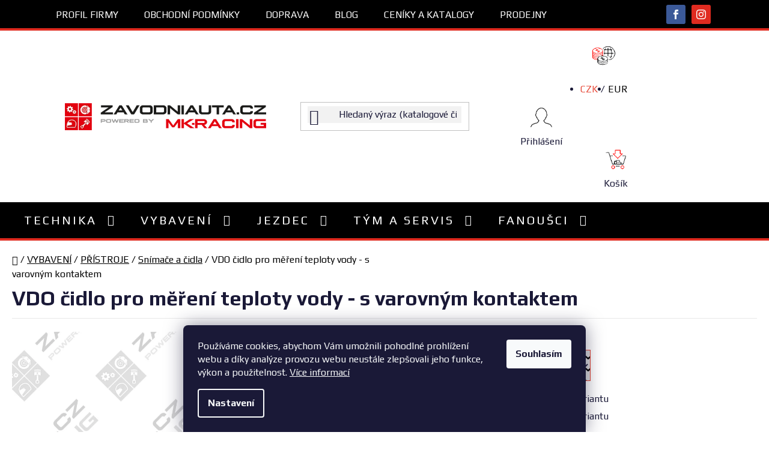

--- FILE ---
content_type: text/html; charset=utf-8
request_url: https://www.zavodniauta.cz/cidlo-vdo-pro-mereni-teploty-vody-s-varovnym-kontaktem-40-120--c/
body_size: 27952
content:
<!doctype html><html lang="cs" dir="ltr" class="header-background-light external-fonts-loaded"><head><meta charset="utf-8" /><meta name="viewport" content="width=device-width,initial-scale=1" /><title>VDO čidlo pro měření teploty vody - s varovným kontaktem jen za 1 845 Kč ✅| Vyberte si Snímače a čidla na ZavodniAuta.cz</title><link rel="preconnect" href="https://cdn.myshoptet.com" /><link rel="dns-prefetch" href="https://cdn.myshoptet.com" /><link rel="preload" href="https://cdn.myshoptet.com/prj/dist/master/cms/libs/jquery/jquery-1.11.3.min.js" as="script" /><link href="https://cdn.myshoptet.com/prj/dist/master/cms/templates/frontend_templates/shared/css/font-face/nunito.css" rel="stylesheet"><link href="https://cdn.myshoptet.com/prj/dist/master/shop/dist/font-shoptet-13.css.3c47e30adfa2e9e2683b.css" rel="stylesheet"><script>
dataLayer = [];
dataLayer.push({'shoptet' : {
    "pageId": 2857,
    "pageType": "productDetail",
    "currency": "CZK",
    "currencyInfo": {
        "decimalSeparator": ",",
        "exchangeRate": 1,
        "priceDecimalPlaces": 0,
        "symbol": "K\u010d",
        "symbolLeft": 0,
        "thousandSeparator": " "
    },
    "language": "cs",
    "projectId": 507412,
    "product": {
        "id": 394,
        "guid": "6786e078-af98-11ec-8f18-246e96436f40",
        "hasVariants": true,
        "codes": [
            {
                "code": 650532
            },
            {
                "code": 650533
            },
            {
                "code": 650522
            },
            {
                "code": 650540
            }
        ],
        "name": "VDO \u010didlo pro m\u011b\u0159en\u00ed teploty vody - s varovn\u00fdm kontaktem",
        "appendix": "",
        "weight": 0,
        "manufacturer": "VDO",
        "manufacturerGuid": "1EF53348120063069221DA0BA3DED3EE",
        "currentCategory": "VYBAVEN\u00cd Z\u00c1VODN\u00cdCH VOZ\u016e | P\u0158\u00cdSTROJE Z\u00c1VODN\u00cdCH VOZ\u016e | Sn\u00edma\u010de a \u010didla",
        "currentCategoryGuid": "6c08dd8b-ba46-11ec-9c66-246e96436e9c",
        "defaultCategory": "VYBAVEN\u00cd Z\u00c1VODN\u00cdCH VOZ\u016e | P\u0158\u00cdSTROJE Z\u00c1VODN\u00cdCH VOZ\u016e | Sn\u00edma\u010de a \u010didla",
        "defaultCategoryGuid": "6c08dd8b-ba46-11ec-9c66-246e96436e9c",
        "currency": "CZK",
        "priceWithVatMin": 1845,
        "priceWithVatMax": 1981
    },
    "stocks": [
        {
            "id": 1,
            "title": "Prodejna Praha",
            "isDeliveryPoint": 1,
            "visibleOnEshop": 1
        },
        {
            "id": 4,
            "title": "Prodejna Zl\u00edn",
            "isDeliveryPoint": 1,
            "visibleOnEshop": 1
        },
        {
            "id": "ext",
            "title": "Sklad",
            "isDeliveryPoint": 0,
            "visibleOnEshop": 1
        }
    ],
    "cartInfo": {
        "id": null,
        "freeShipping": false,
        "freeShippingFrom": 2500,
        "leftToFreeGift": {
            "formattedPrice": "0 K\u010d",
            "priceLeft": 0
        },
        "freeGift": false,
        "leftToFreeShipping": {
            "priceLeft": 2500,
            "dependOnRegion": 0,
            "formattedPrice": "2 500 K\u010d"
        },
        "discountCoupon": [],
        "getNoBillingShippingPrice": {
            "withoutVat": 0,
            "vat": 0,
            "withVat": 0
        },
        "cartItems": [],
        "taxMode": "ORDINARY"
    },
    "cart": [],
    "customer": {
        "priceRatio": 1,
        "priceListId": 1,
        "groupId": null,
        "registered": false,
        "mainAccount": false
    }
}});
dataLayer.push({'cookie_consent' : {
    "marketing": "denied",
    "analytics": "denied"
}});
document.addEventListener('DOMContentLoaded', function() {
    shoptet.consent.onAccept(function(agreements) {
        if (agreements.length == 0) {
            return;
        }
        dataLayer.push({
            'cookie_consent' : {
                'marketing' : (agreements.includes(shoptet.config.cookiesConsentOptPersonalisation)
                    ? 'granted' : 'denied'),
                'analytics': (agreements.includes(shoptet.config.cookiesConsentOptAnalytics)
                    ? 'granted' : 'denied')
            },
            'event': 'cookie_consent'
        });
    });
});
</script>
<meta property="og:type" content="website"><meta property="og:site_name" content="zavodniauta.cz"><meta property="og:url" content="https://www.zavodniauta.cz/cidlo-vdo-pro-mereni-teploty-vody-s-varovnym-kontaktem-40-120--c/"><meta property="og:title" content="VDO čidlo pro měření teploty vody - s varovným kontaktem jen za 1 845 Kč ✅| Vyberte si Snímače a čidla na ZavodniAuta.cz"><meta name="author" content="ZavodniAuta.cz"><meta name="web_author" content="Shoptet.cz"><meta name="dcterms.rightsHolder" content="www.zavodniauta.cz"><meta name="robots" content="index,follow"><meta property="og:image" content="https://cdn.myshoptet.com/usr/www.zavodniauta.cz/user/shop/big/394_vdo-650532.jpg?632c0982"><meta property="og:description" content="VDO čidlo pro měření teploty vody - s varovným kontaktem z kategorie Snímače a čidla na ZavodniAuta.cz jen za 1 845 Kč ✅. ."><meta name="description" content="VDO čidlo pro měření teploty vody - s varovným kontaktem z kategorie Snímače a čidla na ZavodniAuta.cz jen za 1 845 Kč ✅. ."><meta property="product:price:amount" content="1845"><meta property="product:price:currency" content="CZK"><style>:root {--color-primary: #e74c3c;--color-primary-h: 6;--color-primary-s: 78%;--color-primary-l: 57%;--color-primary-hover: #d93621;--color-primary-hover-h: 7;--color-primary-hover-s: 74%;--color-primary-hover-l: 49%;--color-secondary: #14b1ef;--color-secondary-h: 197;--color-secondary-s: 87%;--color-secondary-l: 51%;--color-secondary-hover: #00a3df;--color-secondary-hover-h: 196;--color-secondary-hover-s: 100%;--color-secondary-hover-l: 44%;--color-tertiary: #e02b20;--color-tertiary-h: 3;--color-tertiary-s: 76%;--color-tertiary-l: 50%;--color-tertiary-hover: #e02b20;--color-tertiary-hover-h: 3;--color-tertiary-hover-s: 76%;--color-tertiary-hover-l: 50%;--color-header-background: #ffffff;--template-font: "Nunito";--template-headings-font: "Nunito";--header-background-url: url("[data-uri]");--cookies-notice-background: #1A1937;--cookies-notice-color: #F8FAFB;--cookies-notice-button-hover: #f5f5f5;--cookies-notice-link-hover: #27263f;--templates-update-management-preview-mode-content: "Náhled aktualizací šablony je aktivní pro váš prohlížeč."}</style>
    
    <link href="https://cdn.myshoptet.com/prj/dist/master/shop/dist/main-13.less.fdb02770e668ba5a70b5.css" rel="stylesheet" />
            <link href="https://cdn.myshoptet.com/prj/dist/master/shop/dist/mobile-header-v1-13.less.629f2f48911e67d0188c.css" rel="stylesheet" />
    
    <script>var shoptet = shoptet || {};</script>
    <script src="https://cdn.myshoptet.com/prj/dist/master/shop/dist/main-3g-header.js.27c4444ba5dd6be3416d.js"></script>
<!-- User include --><!-- api 473(125) html code header -->

                <style>
                    #order-billing-methods .radio-wrapper[data-guid="820be9a5-7403-11ee-8498-ae9bead08f02"]:not(.cgapplepay), #order-billing-methods .radio-wrapper[data-guid="82157a27-7403-11ee-8498-ae9bead08f02"]:not(.cggooglepay) {
                        display: none;
                    }
                </style>
                <script type="text/javascript">
                    document.addEventListener('DOMContentLoaded', function() {
                        if (getShoptetDataLayer('pageType') === 'billingAndShipping') {
                            
                try {
                    if (window.ApplePaySession && window.ApplePaySession.canMakePayments()) {
                        document.querySelector('#order-billing-methods .radio-wrapper[data-guid="820be9a5-7403-11ee-8498-ae9bead08f02"]').classList.add('cgapplepay');
                    }
                } catch (err) {} 
            
                            
                const cgBaseCardPaymentMethod = {
                        type: 'CARD',
                        parameters: {
                            allowedAuthMethods: ["PAN_ONLY", "CRYPTOGRAM_3DS"],
                            allowedCardNetworks: [/*"AMEX", "DISCOVER", "INTERAC", "JCB",*/ "MASTERCARD", "VISA"]
                        }
                };
                
                function cgLoadScript(src, callback)
                {
                    var s,
                        r,
                        t;
                    r = false;
                    s = document.createElement('script');
                    s.type = 'text/javascript';
                    s.src = src;
                    s.onload = s.onreadystatechange = function() {
                        if ( !r && (!this.readyState || this.readyState == 'complete') )
                        {
                            r = true;
                            callback();
                        }
                    };
                    t = document.getElementsByTagName('script')[0];
                    t.parentNode.insertBefore(s, t);
                } 
                
                function cgGetGoogleIsReadyToPayRequest() {
                    return Object.assign(
                        {},
                        {
                            apiVersion: 2,
                            apiVersionMinor: 0
                        },
                        {
                            allowedPaymentMethods: [cgBaseCardPaymentMethod]
                        }
                    );
                }

                function onCgGooglePayLoaded() {
                    let paymentsClient = new google.payments.api.PaymentsClient({environment: 'PRODUCTION'});
                    paymentsClient.isReadyToPay(cgGetGoogleIsReadyToPayRequest()).then(function(response) {
                        if (response.result) {
                            document.querySelector('#order-billing-methods .radio-wrapper[data-guid="82157a27-7403-11ee-8498-ae9bead08f02"]').classList.add('cggooglepay');	 	 	 	 	 
                        }
                    })
                    .catch(function(err) {});
                }
                
                cgLoadScript('https://pay.google.com/gp/p/js/pay.js', onCgGooglePayLoaded);
            
                        }
                    });
                </script> 
                
<!-- project html code header -->
<link rel="stylesheet" href="https://cdn.myshoptet.com/usr/shoptet.tomashlad.eu/user/documents/extras/zavodniauta/old.min.css?v=14.3">
<link rel="preconnect" href="https://fonts.googleapis.com">
<link rel="preconnect" href="https://fonts.gstatic.com" crossorigin>
<link href="https://fonts.googleapis.com/css2?family=Play:wght@400;700&display=swap" rel="stylesheet">
<link rel="stylesheet" href="https://cdn.myshoptet.com/usr/shoptet.tomashlad.eu/user/documents/extras/zavodniauta/screen.min.css?v=05">

<style>
.navigation-in>ul>li.ext>ul>li {align-items:flex-start}
.navigation-buttons a[data-target=login] {width:77px !important;}
</style>
<!-- /User include --><link rel="shortcut icon" href="/favicon.png" type="image/x-icon" /><link rel="canonical" href="https://www.zavodniauta.cz/zbozi/cidlo-vdo-pro-mereni-teploty-vody-s-varovnym-kontaktem-40-120--c/" />    <!-- Global site tag (gtag.js) - Google Analytics -->
    <script async src="https://www.googletagmanager.com/gtag/js?id=16852711582"></script>
    <script>
        
        window.dataLayer = window.dataLayer || [];
        function gtag(){dataLayer.push(arguments);}
        

                    console.debug('default consent data');

            gtag('consent', 'default', {"ad_storage":"denied","analytics_storage":"denied","ad_user_data":"denied","ad_personalization":"denied","wait_for_update":500});
            dataLayer.push({
                'event': 'default_consent'
            });
        
        gtag('js', new Date());

        
        
        
                gtag('config', 'AW-16852711582');
        
        
        
        
        
        
        
        
        
        
        
        
        
        
        
        
        
        document.addEventListener('DOMContentLoaded', function() {
            if (typeof shoptet.tracking !== 'undefined') {
                for (var id in shoptet.tracking.bannersList) {
                    gtag('event', 'view_promotion', {
                        "send_to": "UA",
                        "promotions": [
                            {
                                "id": shoptet.tracking.bannersList[id].id,
                                "name": shoptet.tracking.bannersList[id].name,
                                "position": shoptet.tracking.bannersList[id].position
                            }
                        ]
                    });
                }
            }

            shoptet.consent.onAccept(function(agreements) {
                if (agreements.length !== 0) {
                    console.debug('gtag consent accept');
                    var gtagConsentPayload =  {
                        'ad_storage': agreements.includes(shoptet.config.cookiesConsentOptPersonalisation)
                            ? 'granted' : 'denied',
                        'analytics_storage': agreements.includes(shoptet.config.cookiesConsentOptAnalytics)
                            ? 'granted' : 'denied',
                                                                                                'ad_user_data': agreements.includes(shoptet.config.cookiesConsentOptPersonalisation)
                            ? 'granted' : 'denied',
                        'ad_personalization': agreements.includes(shoptet.config.cookiesConsentOptPersonalisation)
                            ? 'granted' : 'denied',
                        };
                    console.debug('update consent data', gtagConsentPayload);
                    gtag('consent', 'update', gtagConsentPayload);
                    dataLayer.push(
                        { 'event': 'update_consent' }
                    );
                }
            });
        });
    </script>
</head><body class="desktop id-2857 in-snimace-a-cidla template-13 type-product type-detail one-column-body columns-mobile-2 columns-3 smart-labels-active ums_forms_redesign--off ums_a11y_category_page--on ums_discussion_rating_forms--off ums_flags_display_unification--on ums_a11y_login--on mobile-header-version-1"><noscript>
    <style>
        #header {
            padding-top: 0;
            position: relative !important;
            top: 0;
        }
        .header-navigation {
            position: relative !important;
        }
        .overall-wrapper {
            margin: 0 !important;
        }
        body:not(.ready) {
            visibility: visible !important;
        }
    </style>
    <div class="no-javascript">
        <div class="no-javascript__title">Musíte změnit nastavení vašeho prohlížeče</div>
        <div class="no-javascript__text">Podívejte se na: <a href="https://www.google.com/support/bin/answer.py?answer=23852">Jak povolit JavaScript ve vašem prohlížeči</a>.</div>
        <div class="no-javascript__text">Pokud používáte software na blokování reklam, může být nutné povolit JavaScript z této stránky.</div>
        <div class="no-javascript__text">Děkujeme.</div>
    </div>
</noscript>

        <div id="fb-root"></div>
        <script>
            window.fbAsyncInit = function() {
                FB.init({
                    autoLogAppEvents : true,
                    xfbml            : true,
                    version          : 'v24.0'
                });
            };
        </script>
        <script async defer crossorigin="anonymous" src="https://connect.facebook.net/cs_CZ/sdk.js#xfbml=1&version=v24.0"></script>    <div class="siteCookies siteCookies--bottom siteCookies--dark js-siteCookies" role="dialog" data-testid="cookiesPopup" data-nosnippet>
        <div class="siteCookies__form">
            <div class="siteCookies__content">
                <div class="siteCookies__text">
                    Používáme cookies, abychom Vám umožnili pohodlné prohlížení webu a díky analýze provozu webu neustále zlepšovali jeho funkce, výkon a použitelnost. <a href="/podminky-ochrany-osobnich-udaju/" target="_blank" rel="noopener noreferrer">Více informací</a>
                </div>
                <p class="siteCookies__links">
                    <button class="siteCookies__link js-cookies-settings" aria-label="Nastavení cookies" data-testid="cookiesSettings">Nastavení</button>
                </p>
            </div>
            <div class="siteCookies__buttonWrap">
                                <button class="siteCookies__button js-cookiesConsentSubmit" value="all" aria-label="Přijmout cookies" data-testid="buttonCookiesAccept">Souhlasím</button>
            </div>
        </div>
        <script>
            document.addEventListener("DOMContentLoaded", () => {
                const siteCookies = document.querySelector('.js-siteCookies');
                document.addEventListener("scroll", shoptet.common.throttle(() => {
                    const st = document.documentElement.scrollTop;
                    if (st > 1) {
                        siteCookies.classList.add('siteCookies--scrolled');
                    } else {
                        siteCookies.classList.remove('siteCookies--scrolled');
                    }
                }, 100));
            });
        </script>
    </div>
<a href="#content" class="skip-link sr-only">Přejít na obsah</a><div class="overall-wrapper"><div class="user-action"><div class="container">
    <div class="user-action-in">
                    <div id="login" class="user-action-login popup-widget login-widget" role="dialog" aria-labelledby="loginHeading">
        <div class="popup-widget-inner">
                            <h2 id="loginHeading">Přihlášení k vašemu účtu</h2><div id="customerLogin"><form action="/action/Customer/Login/" method="post" id="formLoginIncluded" class="csrf-enabled formLogin" data-testid="formLogin"><input type="hidden" name="referer" value="" /><div class="form-group"><div class="input-wrapper email js-validated-element-wrapper no-label"><input type="email" name="email" class="form-control" autofocus placeholder="E-mailová adresa (např. jan@novak.cz)" data-testid="inputEmail" autocomplete="email" required /></div></div><div class="form-group"><div class="input-wrapper password js-validated-element-wrapper no-label"><input type="password" name="password" class="form-control" placeholder="Heslo" data-testid="inputPassword" autocomplete="current-password" required /><span class="no-display">Nemůžete vyplnit toto pole</span><input type="text" name="surname" value="" class="no-display" /></div></div><div class="form-group"><div class="login-wrapper"><button type="submit" class="btn btn-secondary btn-text btn-login" data-testid="buttonSubmit">Přihlásit se</button><div class="password-helper"><a href="/registrace/" data-testid="signup" rel="nofollow">Nová registrace</a><a href="/klient/zapomenute-heslo/" rel="nofollow">Zapomenuté heslo</a></div></div></div></form>
</div>                    </div>
    </div>

                <div id="cart-widget" class="user-action-cart popup-widget cart-widget loader-wrapper" data-testid="popupCartWidget" role="dialog" aria-hidden="true">
            <div class="popup-widget-inner cart-widget-inner place-cart-here">
                <div class="loader-overlay">
                    <div class="loader"></div>
                </div>
            </div>
        </div>
    </div>
</div>
</div><div class="top-navigation-bar" data-testid="topNavigationBar">

    <div class="container">

                            <div class="top-navigation-menu">
                <ul class="top-navigation-bar-menu">
                                            <li class="top-navigation-menu-item-2737">
                            <a href="/profil-firmy/" title="Profil firmy">Profil firmy</a>
                        </li>
                                            <li class="top-navigation-menu-item-39">
                            <a href="/obchodni-podminky/" title="Obchodní podmínky">Obchodní podmínky</a>
                        </li>
                                            <li class="top-navigation-menu-item-2740">
                            <a href="/doprava/" title="Doprava">Doprava</a>
                        </li>
                                            <li class="top-navigation-menu-item-3315">
                            <a href="/rubriky/blog/" title="Blog">Blog</a>
                        </li>
                                            <li class="top-navigation-menu-item-2743">
                            <a href="/ceniky/" title="Ceníky a katalogy">Ceníky a katalogy</a>
                        </li>
                                            <li class="top-navigation-menu-item-2746">
                            <a href="/prodejny/" title="Prodejny">Prodejny</a>
                        </li>
                                    </ul>
                <div class="top-navigation-menu-trigger">Více</div>
                <ul class="top-navigation-bar-menu-helper"></ul>
            </div>
        
        <div class="top-navigation-tools">
                <div class="dropdown">
        <span>Ceny v:</span>
        <button id="topNavigationDropdown" type="button" data-toggle="dropdown" aria-haspopup="true" aria-expanded="false">
            CZK
            <span class="caret"></span>
        </button>
        <ul class="dropdown-menu" aria-labelledby="topNavigationDropdown"><li><a href="/action/Currency/changeCurrency/?currencyCode=CZK" rel="nofollow">CZK</a></li><li><a href="/action/Currency/changeCurrency/?currencyCode=EUR" rel="nofollow">EUR</a></li></ul>
    </div>
            <button class="top-nav-button top-nav-button-login toggle-window" type="button" data-target="login" aria-haspopup="dialog" aria-controls="login" aria-expanded="false" data-testid="signin"><span>Přihlášení</span></button>
    <a href="/registrace/" class="top-nav-button top-nav-button-register" data-testid="headerSignup">Registrace</a>
        </div>

    </div>

</div>
<header id="header">
        <div class="header-top">
            <div class="container navigation-wrapper header-top-wrapper">
                <div class="site-name"><a href="/" data-testid="linkWebsiteLogo"><img src="https://cdn.myshoptet.com/usr/www.zavodniauta.cz/user/logos/logo-zavodniauta2020.png" alt="ZavodniAuta.cz" fetchpriority="low" /></a></div>                <div class="search" itemscope itemtype="https://schema.org/WebSite">
                    <meta itemprop="headline" content="Snímače a čidla"/><meta itemprop="url" content="https://www.zavodniauta.cz"/><meta itemprop="text" content="VDO čidlo pro měření teploty vody - s varovným kontaktem z kategorie Snímače a čidla na ZavodniAuta.cz jen za 1 845 Kč ✅. ."/>                    <form action="/action/ProductSearch/prepareString/" method="post"
    id="formSearchForm" class="search-form compact-form js-search-main"
    itemprop="potentialAction" itemscope itemtype="https://schema.org/SearchAction" data-testid="searchForm">
    <fieldset>
        <meta itemprop="target"
            content="https://www.zavodniauta.cz/vyhledavani/?string={string}"/>
        <input type="hidden" name="language" value="cs"/>
        
            
    <span class="search-input-icon" aria-hidden="true"></span>

<input
    type="search"
    name="string"
        class="query-input form-control search-input js-search-input"
    placeholder="Napište, co hledáte"
    autocomplete="off"
    required
    itemprop="query-input"
    aria-label="Vyhledávání"
    data-testid="searchInput"
>
            <button type="submit" class="btn btn-default search-button" data-testid="searchBtn">Hledat</button>
        
    </fieldset>
</form>
                </div>
                <div class="navigation-buttons">
                    <a href="#" class="toggle-window" data-target="search" data-testid="linkSearchIcon"><span class="sr-only">Hledat</span></a>
                        
    <a href="/kosik/" class="btn btn-icon toggle-window cart-count" data-target="cart" data-hover="true" data-redirect="true" data-testid="headerCart" rel="nofollow" aria-haspopup="dialog" aria-expanded="false" aria-controls="cart-widget">
        
                <span class="sr-only">Nákupní košík</span>
        
            <span class="cart-price visible-lg-inline-block" data-testid="headerCartPrice">
                                    Prázdný košík                            </span>
        
    
            </a>
                    <a href="#" class="toggle-window" data-target="navigation" data-testid="hamburgerMenu"></a>
                </div>
            </div>
        </div>
        <div class="header-bottom">
            <div class="container navigation-wrapper header-bottom-wrapper js-navigation-container">
                <nav id="navigation" aria-label="Hlavní menu" data-collapsible="true"><div class="navigation-in menu"><ul class="menu-level-1" role="menubar" data-testid="headerMenuItems"><li class="menu-item-2749 ext" role="none"><a href="/kategorie/technika-zavodnich-vozu/" data-testid="headerMenuItem" role="menuitem" aria-haspopup="true" aria-expanded="false"><b>TECHNIKA</b><span class="submenu-arrow"></span></a><ul class="menu-level-2" aria-label="TECHNIKA" tabindex="-1" role="menu"><li class="menu-item-2767 has-third-level" role="none"><div class="menu-no-image"><a href="/kategorie/kola-pro-zavodni-auta/" data-testid="headerMenuItem" role="menuitem"><span>KOLA</span></a>
                                                    <ul class="menu-level-3" role="menu">
                                                                    <li class="menu-item-808" role="none">
                                        <a href="/kategorie/zavodni-kola/" data-testid="headerMenuItem" role="menuitem">
                                            Závodní kola</a>,                                    </li>
                                                                    <li class="menu-item-1021" role="none">
                                        <a href="/kategorie/prislusenstvi-zavodnich-kol/" data-testid="headerMenuItem" role="menuitem">
                                            Příslušenství kol</a>,                                    </li>
                                                                    <li class="menu-item-2809" role="none">
                                        <a href="/kategorie/srouby-a-matice-pro-zavodni-auta/" data-testid="headerMenuItem" role="menuitem">
                                            Šrouby a matice</a>                                    </li>
                                                            </ul>
                        </div></li><li class="menu-item-2776 has-third-level" role="none"><div class="menu-no-image"><a href="/kategorie/zavodni-pneumatiky/" data-testid="headerMenuItem" role="menuitem"><span>PNEUMATIKY</span></a>
                                                    <ul class="menu-level-3" role="menu">
                                                                    <li class="menu-item-793" role="none">
                                        <a href="/kategorie/pneumatiky-pro-rally/" data-testid="headerMenuItem" role="menuitem">
                                            Pneumatiky pro rally</a>,                                    </li>
                                                                    <li class="menu-item-1045" role="none">
                                        <a href="/kategorie/pneumatiky-pro-okruhy/" data-testid="headerMenuItem" role="menuitem">
                                            Pneumatiky slick</a>,                                    </li>
                                                                    <li class="menu-item-805" role="none">
                                        <a href="/kategorie/pneumatiky-semislick/" data-testid="headerMenuItem" role="menuitem">
                                            Pneumatiky semislick</a>,                                    </li>
                                                                    <li class="menu-item-2821" role="none">
                                        <a href="/kategorie/prorezavacky-pneumatik-2/" data-testid="headerMenuItem" role="menuitem">
                                            Prořezávačky pneumatik</a>,                                    </li>
                                                                    <li class="menu-item-2818" role="none">
                                        <a href="/kategorie/merici-technika-pro-pneumatiky-2/" data-testid="headerMenuItem" role="menuitem">
                                            Měřící technika</a>                                    </li>
                                                            </ul>
                        </div></li><li class="menu-item-2770 has-third-level" role="none"><div class="menu-no-image"><a href="/kategorie/elektrosoucasti-pro-zavodni-auta/" data-testid="headerMenuItem" role="menuitem"><span>ELEKTRO</span></a>
                                                    <ul class="menu-level-3" role="menu">
                                                                    <li class="menu-item-1597" role="none">
                                        <a href="/kategorie/startovaci-autobaterie/" data-testid="headerMenuItem" role="menuitem">
                                            Startovací baterie</a>,                                    </li>
                                                                    <li class="menu-item-3181" role="none">
                                        <a href="/kategorie/topeni-a-ventilatory-topeni-pro-zavodni-auta-2/" data-testid="headerMenuItem" role="menuitem">
                                            Topení a ventilátory topení</a>,                                    </li>
                                                                    <li class="menu-item-3333" role="none">
                                        <a href="/kategorie/elektricke-odpojovace-a-ovladaci-panely-pro-zavodni-auta/" data-testid="headerMenuItem" role="menuitem">
                                            Odpojovače a ovládací panely</a>                                    </li>
                                                            </ul>
                        </div></li><li class="menu-item-2773 has-third-level" role="none"><div class="menu-no-image"><a href="/kategorie/prevodovky-pro-zavodni-vozy/" data-testid="headerMenuItem" role="menuitem"><span>PŘEVODOVKA</span></a>
                                                    <ul class="menu-level-3" role="menu">
                                                                    <li class="menu-item-1732" role="none">
                                        <a href="/kategorie/samosvorne-diferencialy/" data-testid="headerMenuItem" role="menuitem">
                                            Samosvorné diferenciály</a>                                    </li>
                                                            </ul>
                        </div></li><li class="menu-item-2764 has-third-level" role="none"><div class="menu-no-image"><a href="/kategorie/podvozky-pro-zavodni-vozy/" data-testid="headerMenuItem" role="menuitem"><span>PODVOZKY</span></a>
                                                    <ul class="menu-level-3" role="menu">
                                                                    <li class="menu-item-1168" role="none">
                                        <a href="/kategorie/podvozkove-ulozeni-pro-automobily/" data-testid="headerMenuItem" role="menuitem">
                                            Podvozkové uložení</a>,                                    </li>
                                                                    <li class="menu-item-2800" role="none">
                                        <a href="/kategorie/unibaly-pro-podvozky-zavodnich-aut/" data-testid="headerMenuItem" role="menuitem">
                                            Unibaly (kloubová ložiska)</a>                                    </li>
                                                            </ul>
                        </div></li><li class="menu-item-2752 has-third-level" role="none"><div class="menu-no-image"><a href="/kategorie/motory-zavodnich-vozu/" data-testid="headerMenuItem" role="menuitem"><span>MOTOR</span></a>
                                                    <ul class="menu-level-3" role="menu">
                                                                    <li class="menu-item-1084" role="none">
                                        <a href="/kategorie/ventilatory-a-sahary-automobilu/" data-testid="headerMenuItem" role="menuitem">
                                            Ventilátory a sahary</a>,                                    </li>
                                                                    <li class="menu-item-3246" role="none">
                                        <a href="/kategorie/privod-vzduchu-pro-chlazeni-brzd-a-motoru-2/" data-testid="headerMenuItem" role="menuitem">
                                            Přívod vzduchu</a>,                                    </li>
                                                                    <li class="menu-item-2782" role="none">
                                        <a href="/kategorie/zavodni-termostaty-motoru/" data-testid="headerMenuItem" role="menuitem">
                                            Závodní termostaty</a>,                                    </li>
                                                                    <li class="menu-item-2398" role="none">
                                        <a href="/kategorie/olejove-chladice-pro-zavodni-motory/" data-testid="headerMenuItem" role="menuitem">
                                            Olejové chladiče</a>,                                    </li>
                                                                    <li class="menu-item-2716" role="none">
                                        <a href="/kategorie/olejova-cerpadla-pro-zavodni-motory/" data-testid="headerMenuItem" role="menuitem">
                                            Olejová čerpadla</a>,                                    </li>
                                                                    <li class="menu-item-1159" role="none">
                                        <a href="/kategorie/silikonove-hadice-do-zavodnich-motoru/" data-testid="headerMenuItem" role="menuitem">
                                            Silikonové hadice</a>,                                    </li>
                                                                    <li class="menu-item-2668" role="none">
                                        <a href="/kategorie/palivove-nadrze-pro-zavodni-auta/" data-testid="headerMenuItem" role="menuitem">
                                            Palivové nádrže</a>,                                    </li>
                                                                    <li class="menu-item-2608" role="none">
                                        <a href="/kategorie/palivova-cerpadla-pro-zavodni-auta/" data-testid="headerMenuItem" role="menuitem">
                                            Palivová čerpadla</a>,                                    </li>
                                                                    <li class="menu-item-3251" role="none">
                                        <a href="/kategorie/catch-tanky-pro-zavodni-auta/" data-testid="headerMenuItem" role="menuitem">
                                            Catch tanky</a>,                                    </li>
                                                                    <li class="menu-item-1966" role="none">
                                        <a href="/kategorie/komponenty-vedeni-kapalin-pro-zavodni-motory/" data-testid="headerMenuItem" role="menuitem">
                                            Vedení kapalin motoru</a>,                                    </li>
                                                                    <li class="menu-item-1717" role="none">
                                        <a href="/kategorie/provozni-naplne-automobilu/" data-testid="headerMenuItem" role="menuitem">
                                            Provozní náplně</a>                                    </li>
                                                            </ul>
                        </div></li><li class="menu-item-2755 has-third-level" role="none"><div class="menu-no-image"><a href="/kategorie/tepelne-izolace/" data-testid="headerMenuItem" role="menuitem"><span>TEPELNÉ IZOLACE</span></a>
                                                    <ul class="menu-level-3" role="menu">
                                                                    <li class="menu-item-826" role="none">
                                        <a href="/kategorie/termoizolacni-pasky/" data-testid="headerMenuItem" role="menuitem">
                                            Termoizolační pásky</a>,                                    </li>
                                                                    <li class="menu-item-3207" role="none">
                                        <a href="/kategorie/hlinikove-lepici-pasky/" data-testid="headerMenuItem" role="menuitem">
                                            Hliníkové lepící pásky</a>,                                    </li>
                                                                    <li class="menu-item-2509" role="none">
                                        <a href="/kategorie/termoizolace-hadic-a-kabelu/" data-testid="headerMenuItem" role="menuitem">
                                            Termoizolace hadic a kabelů</a>,                                    </li>
                                                                    <li class="menu-item-2518" role="none">
                                        <a href="/kategorie/izolacni-a-tlumici-platy/" data-testid="headerMenuItem" role="menuitem">
                                            Izolační a tlumící pláty</a>,                                    </li>
                                                                    <li class="menu-item-2515" role="none">
                                        <a href="/kategorie/tepelne-stity-na-trubky/" data-testid="headerMenuItem" role="menuitem">
                                            Tepelné štíty na trubky</a>,                                    </li>
                                                                    <li class="menu-item-2527" role="none">
                                        <a href="/kategorie/termopotahy-a-navleky/" data-testid="headerMenuItem" role="menuitem">
                                            Termopotahy a návleky</a>,                                    </li>
                                                                    <li class="menu-item-2530" role="none">
                                        <a href="/kategorie/ostatni-prislusenstvi-pro-tepelne-izolace/" data-testid="headerMenuItem" role="menuitem">
                                            Ostatní příslušenství</a>                                    </li>
                                                            </ul>
                        </div></li><li class="menu-item-2758 has-third-level" role="none"><div class="menu-no-image"><a href="/kategorie/vyfuky-zavodnich-vozu/" data-testid="headerMenuItem" role="menuitem"><span>VÝFUK</span></a>
                                                    <ul class="menu-level-3" role="menu">
                                                                    <li class="menu-item-859" role="none">
                                        <a href="/kategorie/zavodni-a-sportovni-katalyzatory/" data-testid="headerMenuItem" role="menuitem">
                                            Závodní a sportovní katalyzátory</a>,                                    </li>
                                                                    <li class="menu-item-2503" role="none">
                                        <a href="/kategorie/dpf-filtry-pevnych-castic/" data-testid="headerMenuItem" role="menuitem">
                                            DPF - Filtry pevných částic</a>,                                    </li>
                                                                    <li class="menu-item-1072" role="none">
                                        <a href="/kategorie/univerzalni-sportovni-tlumice-vyfuku/" data-testid="headerMenuItem" role="menuitem">
                                            Univerzální tlumiče výfuku</a>,                                    </li>
                                                                    <li class="menu-item-1078" role="none">
                                        <a href="/kategorie/vyfukove-komponenty-pro-zavodni-vozy/" data-testid="headerMenuItem" role="menuitem">
                                            Výfukové komponenty</a>,                                    </li>
                                                                    <li class="menu-item-2224" role="none">
                                        <a href="/kategorie/vyfukove-klapky-pro-zavodni-vozy/" data-testid="headerMenuItem" role="menuitem">
                                            Výfukové klapky</a>,                                    </li>
                                                                    <li class="menu-item-1081" role="none">
                                        <a href="/kategorie/uchyty-a-spojovaci-priruby-na-vyfukova-potrubi/" data-testid="headerMenuItem" role="menuitem">
                                            Úchyty a spojovací příruby</a>,                                    </li>
                                                                    <li class="menu-item-1075" role="none">
                                        <a href="/kategorie/tesnici-a-tlumici-material-do-tlumicu-vyfuku/" data-testid="headerMenuItem" role="menuitem">
                                            Těsnící a tlumící materiál</a>                                    </li>
                                                            </ul>
                        </div></li><li class="menu-item-2761 has-third-level" role="none"><div class="menu-no-image"><a href="/kategorie/brzdy-zavodnich-vozu/" data-testid="headerMenuItem" role="menuitem"><span>BRZDY</span></a>
                                                    <ul class="menu-level-3" role="menu">
                                                                    <li class="menu-item-1711" role="none">
                                        <a href="/kategorie/brzdove-kapaliny-pro-zavodni-auta/" data-testid="headerMenuItem" role="menuitem">
                                            Brzdové kapaliny</a>,                                    </li>
                                                                    <li class="menu-item-2794" role="none">
                                        <a href="/kategorie/brzdove-desticky-pro-zavodni-auta/" data-testid="headerMenuItem" role="menuitem">
                                            Brzdové destičky</a>,                                    </li>
                                                                    <li class="menu-item-1516" role="none">
                                        <a href="/kategorie/brzdove-trmeny-pro-zavodni-auta/" data-testid="headerMenuItem" role="menuitem">
                                            Brzdové třmeny</a>,                                    </li>
                                                                    <li class="menu-item-1672" role="none">
                                        <a href="/kategorie/brzdove-valce-pro-zavodni-auta/" data-testid="headerMenuItem" role="menuitem">
                                            Brzdové válce</a>,                                    </li>
                                                                    <li class="menu-item-3219" role="none">
                                        <a href="/kategorie/pomucky-na-servis-brzd-2/" data-testid="headerMenuItem" role="menuitem">
                                            Pomůcky na servis brzd</a>,                                    </li>
                                                                    <li class="menu-item-2023" role="none">
                                        <a href="/kategorie/hydraulicke-rucni-brzdy-pro-zavodni-auta/" data-testid="headerMenuItem" role="menuitem">
                                            Hydraulické ruční brzdy</a>,                                    </li>
                                                                    <li class="menu-item-1675" role="none">
                                        <a href="/kategorie/omezovace-brzdneho-ucinku-pro-zavodni-auta/" data-testid="headerMenuItem" role="menuitem">
                                            Omezovače brzdného účinku</a>,                                    </li>
                                                                    <li class="menu-item-2029" role="none">
                                        <a href="/kategorie/pedalove-sady-do-zavodnich-aut/" data-testid="headerMenuItem" role="menuitem">
                                            Pedálové sady</a>,                                    </li>
                                                                    <li class="menu-item-3243" role="none">
                                        <a href="/kategorie/privod-vzduchu-pro-chlazeni-brzd-a-motoru/" data-testid="headerMenuItem" role="menuitem">
                                            Přívod vzduchu</a>,                                    </li>
                                                                    <li class="menu-item-898" role="none">
                                        <a href="/kategorie/komponenty-vedeni-brzdovych-kapalin/" data-testid="headerMenuItem" role="menuitem">
                                            Vedení brzdových kapalin</a>                                    </li>
                                                            </ul>
                        </div></li></ul></li>
<li class="menu-item-2827 ext" role="none"><a href="/kategorie/vybaveni-zavodnich-vozu/" data-testid="headerMenuItem" role="menuitem" aria-haspopup="true" aria-expanded="false"><b>VYBAVENÍ</b><span class="submenu-arrow"></span></a><ul class="menu-level-2" aria-label="VYBAVENÍ" tabindex="-1" role="menu"><li class="menu-item-2830 has-third-level" role="none"><div class="menu-no-image"><a href="/kategorie/interier-zavodniho-vozu/" data-testid="headerMenuItem" role="menuitem"><span>INTERIÉR</span></a>
                                                    <ul class="menu-level-3" role="menu">
                                                                    <li class="menu-item-784" role="none">
                                        <a href="/kategorie/zavodni-sedacky-do-automobilu/" data-testid="headerMenuItem" role="menuitem">
                                            Závodní sedačky</a>,                                    </li>
                                                                    <li class="menu-item-844" role="none">
                                        <a href="/kategorie/sportovni-sedacky-do-automobilu/" data-testid="headerMenuItem" role="menuitem">
                                            Sportovní sedačky</a>,                                    </li>
                                                                    <li class="menu-item-1879" role="none">
                                        <a href="/kategorie/drzaky-a-pojezdy-sedacek-do-zavodnich-aut/" data-testid="headerMenuItem" role="menuitem">
                                            Držáky a pojezdy sedaček</a>,                                    </li>
                                                                    <li class="menu-item-787" role="none">
                                        <a href="/kategorie/prislusenstvi-sportovnich-a-zavodnich-sedacek/" data-testid="headerMenuItem" role="menuitem">
                                            Příslušenství sedaček</a>,                                    </li>
                                                                    <li class="menu-item-1645" role="none">
                                        <a href="/kategorie/bezpecnostni-pasy-s-fia-homologaci/" data-testid="headerMenuItem" role="menuitem">
                                            Bezpečnostní pásy dle FIA</a>,                                    </li>
                                                                    <li class="menu-item-1639" role="none">
                                        <a href="/kategorie/bezpecnostni-pasy-s-e-homologaci/" data-testid="headerMenuItem" role="menuitem">
                                            Bezpečnostní pásy s (E)</a>,                                    </li>
                                                                    <li class="menu-item-1648" role="none">
                                        <a href="/kategorie/prislusenstvi-bezpecnostnich-pasu/" data-testid="headerMenuItem" role="menuitem">
                                            Příslušenství pásů</a>,                                    </li>
                                                                    <li class="menu-item-883" role="none">
                                        <a href="/kategorie/volanty-pro-zavodni-auta/" data-testid="headerMenuItem" role="menuitem">
                                            Volanty</a>,                                    </li>
                                                                    <li class="menu-item-886" role="none">
                                        <a href="/kategorie/naby-a-rychlospojky-na-volant/" data-testid="headerMenuItem" role="menuitem">
                                            Náby a rychlospojky</a>,                                    </li>
                                                                    <li class="menu-item-2572" role="none">
                                        <a href="/kategorie/pedaly-a-podlozky-pod-nohy/" data-testid="headerMenuItem" role="menuitem">
                                            Pedály a podložky pod nohy</a>,                                    </li>
                                                                    <li class="menu-item-1669" role="none">
                                        <a href="/kategorie/lampicky-pro-spolujezdce/" data-testid="headerMenuItem" role="menuitem">
                                            Lampičky pro spolujezdce</a>,                                    </li>
                                                                    <li class="menu-item-2020" role="none">
                                        <a href="/kategorie/drzaky-rezervniho-kola/" data-testid="headerMenuItem" role="menuitem">
                                            Držáky rezervního kola</a>,                                    </li>
                                                                    <li class="menu-item-2461" role="none">
                                        <a href="/kategorie/bezpecnostni-vybaveni-zavodnich-aut/" data-testid="headerMenuItem" role="menuitem">
                                            Bezpečnostní vybavení</a>,                                    </li>
                                                                    <li class="menu-item-1660" role="none">
                                        <a href="/kategorie/ulozne-boxy-a-sitky-na-prilby/" data-testid="headerMenuItem" role="menuitem">
                                            Boxy a síťky na přilby</a>,                                    </li>
                                                                    <li class="menu-item-3184" role="none">
                                        <a href="/kategorie/topeni-a-ventilatory-topeni-pro-zavodni-auta/" data-testid="headerMenuItem" role="menuitem">
                                            Topení a ventilátory topení</a>                                    </li>
                                                            </ul>
                        </div></li><li class="menu-item-2833 has-third-level" role="none"><div class="menu-no-image"><a href="/kategorie/hasici-systemy-pro-zavodni-vozy/" data-testid="headerMenuItem" role="menuitem"><span>HASICÍ SYSTÉMY</span></a>
                                                    <ul class="menu-level-3" role="menu">
                                                                    <li class="menu-item-2851" role="none">
                                        <a href="/kategorie/rucni-hasici-pristroje/" data-testid="headerMenuItem" role="menuitem">
                                            Ruční hasicí přístroje</a>,                                    </li>
                                                                    <li class="menu-item-850" role="none">
                                        <a href="/kategorie/hasici-systemy-pro-zavodni-auta/" data-testid="headerMenuItem" role="menuitem">
                                            Hasicí systémy</a>,                                    </li>
                                                                    <li class="menu-item-1729" role="none">
                                        <a href="/kategorie/prislusenstvi-hasicich-systemu/" data-testid="headerMenuItem" role="menuitem">
                                            Příslušenství hasicích systémů</a>                                    </li>
                                                            </ul>
                        </div></li><li class="menu-item-2836 has-third-level" role="none"><div class="menu-no-image"><a href="/kategorie/pristroje-zavodnich-vozu/" data-testid="headerMenuItem" role="menuitem"><span>PŘÍSTROJE</span></a>
                                                    <ul class="menu-level-3" role="menu">
                                                                    <li class="menu-item-2719" role="none">
                                        <a href="/kategorie/tripmastery/" data-testid="headerMenuItem" role="menuitem">
                                            Tripmastery</a>,                                    </li>
                                                                    <li class="menu-item-1726" role="none">
                                        <a href="/kategorie/elektricke-odpojovace-a-ovladaci-panely-pro-zavodni-auta-2/" data-testid="headerMenuItem" role="menuitem">
                                            Odpojovače a ovládací panely</a>,                                    </li>
                                                                    <li class="menu-item-2860" role="none">
                                        <a href="/kategorie/pridavne-palubni-ukazatele-budiky/" data-testid="headerMenuItem" role="menuitem">
                                            Přídavné budíky</a>,                                    </li>
                                                                    <li class="menu-item-2857" role="none">
                                        <a href="/kategorie/snimace-a-cidla/" class="active" data-testid="headerMenuItem" role="menuitem">
                                            Snímače a čidla</a>                                    </li>
                                                            </ul>
                        </div></li><li class="menu-item-2839 has-third-level" role="none"><div class="menu-no-image"><a href="/kategorie/exterier-zavodniho-vozu/" data-testid="headerMenuItem" role="menuitem"><span>EXTERIÉR</span></a>
                                                    <ul class="menu-level-3" role="menu">
                                                                    <li class="menu-item-2869" role="none">
                                        <a href="/kategorie/pridavna-svetla-automobilu/" data-testid="headerMenuItem" role="menuitem">
                                            Světla</a>,                                    </li>
                                                                    <li class="menu-item-1042" role="none">
                                        <a href="/kategorie/zpetna-zrcatka-pro-zavodni-auta/" data-testid="headerMenuItem" role="menuitem">
                                            Zpětná zrcátka</a>,                                    </li>
                                                                    <li class="menu-item-1654" role="none">
                                        <a href="/kategorie/pojistky-k-zajisteni-kapoty-a-dveri/" data-testid="headerMenuItem" role="menuitem">
                                            Pojistky kapoty</a>,                                    </li>
                                                                    <li class="menu-item-2863" role="none">
                                        <a href="/kategorie/posuvne-zamky-camloc-dzus/" data-testid="headerMenuItem" role="menuitem">
                                            Posuvné zámky, Camloc, DZUS</a>,                                    </li>
                                                                    <li class="menu-item-1666" role="none">
                                        <a href="/kategorie/tazna-oka-pro-zavodni-auta/" data-testid="headerMenuItem" role="menuitem">
                                            Tažná oka</a>,                                    </li>
                                                                    <li class="menu-item-3235" role="none">
                                        <a href="/kategorie/zasterky-pro-automobily/" data-testid="headerMenuItem" role="menuitem">
                                            Zástěrky pro automobily</a>                                    </li>
                                                            </ul>
                        </div></li><li class="menu-item-2842 has-third-level" role="none"><div class="menu-no-image"><a href="/kategorie/naradi-do-auta/" data-testid="headerMenuItem" role="menuitem"><span>NÁŘADÍ DO AUTA</span></a>
                                                    <ul class="menu-level-3" role="menu">
                                                                    <li class="menu-item-2878" role="none">
                                        <a href="/kategorie/rychlozvedaky-do-auta/" data-testid="headerMenuItem" role="menuitem">
                                            Rychlozvedáky do auta</a>,                                    </li>
                                                                    <li class="menu-item-2875" role="none">
                                        <a href="/kategorie/merici-technika-pro-pneumatiky-3/" data-testid="headerMenuItem" role="menuitem">
                                            Měřící technika</a>,                                    </li>
                                                                    <li class="menu-item-3250" role="none">
                                        <a href="/kategorie/tasky-na-naradi-do-auta/" data-testid="headerMenuItem" role="menuitem">
                                            Tašky na nářadí</a>,                                    </li>
                                                                    <li class="menu-item-3238" role="none">
                                        <a href="/kategorie/klice-na-kola/" data-testid="headerMenuItem" role="menuitem">
                                            Klíče na kola</a>                                    </li>
                                                            </ul>
                        </div></li></ul></li>
<li class="menu-item-2881 ext" role="none"><a href="/kategorie/vybaveni-jezdce-pro-automobilove-zavody/" data-testid="headerMenuItem" role="menuitem" aria-haspopup="true" aria-expanded="false"><b>JEZDEC</b><span class="submenu-arrow"></span></a><ul class="menu-level-2" aria-label="JEZDEC" tabindex="-1" role="menu"><li class="menu-item-2884 has-third-level" role="none"><div class="menu-no-image"><a href="/kategorie/zavodni-automobilove-prilby/" data-testid="headerMenuItem" role="menuitem"><span>PŘILBY</span></a>
                                                    <ul class="menu-level-3" role="menu">
                                                                    <li class="menu-item-2911" role="none">
                                        <a href="/kategorie/zavodni-prilby-pro-rally/" data-testid="headerMenuItem" role="menuitem">
                                            Přilby pro rally</a>,                                    </li>
                                                                    <li class="menu-item-2908" role="none">
                                        <a href="/kategorie/zavodni-prilby-pro-okruhy/" data-testid="headerMenuItem" role="menuitem">
                                            Přilby pro okruhy</a>,                                    </li>
                                                                    <li class="menu-item-2905" role="none">
                                        <a href="/kategorie/zavodni-prilby-pro-karting/" data-testid="headerMenuItem" role="menuitem">
                                            Přilby pro karting</a>,                                    </li>
                                                                    <li class="menu-item-2902" role="none">
                                        <a href="/kategorie/prislusenstvi-zavodnich-prileb/" data-testid="headerMenuItem" role="menuitem">
                                            Příslušenství přileb</a>,                                    </li>
                                                                    <li class="menu-item-3300" role="none">
                                        <a href="/kategorie/redukce-a-prislusenstvi-komunikaci-2/" data-testid="headerMenuItem" role="menuitem">
                                            Redukce a příslušenství komunikací</a>,                                    </li>
                                                                    <li class="menu-item-1663" role="none">
                                        <a href="/kategorie/ulozne-boxy-a-sitky-na-prilby-2/" data-testid="headerMenuItem" role="menuitem">
                                            Boxy a síťky na přilby</a>,                                    </li>
                                                                    <li class="menu-item-1585" role="none">
                                        <a href="/kategorie/tasky-na-prilby-2/" data-testid="headerMenuItem" role="menuitem">
                                            Tašky na přilby</a>,                                    </li>
                                                                    <li class="menu-item-3294" role="none">
                                        <a href="/kategorie/miniatury-zavodnich-prileb-2/" data-testid="headerMenuItem" role="menuitem">
                                            Miniatury přileb</a>                                    </li>
                                                            </ul>
                        </div></li><li class="menu-item-2887 has-third-level" role="none"><div class="menu-no-image"><a href="/kategorie/komunikace-pro-rally-a-okruhy/" data-testid="headerMenuItem" role="menuitem"><span>KOMUNIKACE</span></a>
                                                    <ul class="menu-level-3" role="menu">
                                                                    <li class="menu-item-1618" role="none">
                                        <a href="/kategorie/komunikacni-systemy-pro-okruhy/" data-testid="headerMenuItem" role="menuitem">
                                            Komunikační systémy pro okruhy</a>,                                    </li>
                                                                    <li class="menu-item-2917" role="none">
                                        <a href="/kategorie/centraly-interkomu-pro-rally/" data-testid="headerMenuItem" role="menuitem">
                                            Centrály interkomu pro rally</a>,                                    </li>
                                                                    <li class="menu-item-2914" role="none">
                                        <a href="/kategorie/prejezdova-sluchatka-pro-rally/" data-testid="headerMenuItem" role="menuitem">
                                            Přejezdová sluchátka</a>,                                    </li>
                                                                    <li class="menu-item-2923" role="none">
                                        <a href="/kategorie/komunikacni-sady-do-zavodnich-prileb/" data-testid="headerMenuItem" role="menuitem">
                                            Komunikační sady do přileb</a>,                                    </li>
                                                                    <li class="menu-item-2920" role="none">
                                        <a href="/kategorie/redukce-a-prislusenstvi-komunikaci/" data-testid="headerMenuItem" role="menuitem">
                                            Redukce a příslušenství komunikací</a>                                    </li>
                                                            </ul>
                        </div></li><li class="menu-item-2890 has-third-level" role="none"><div class="menu-no-image"><a href="/kategorie/ochrana-krku-a-tela-pro-automobilove-jezdce/" data-testid="headerMenuItem" role="menuitem"><span>OCHRANA KRKU A TĚLA</span></a>
                                                    <ul class="menu-level-3" role="menu">
                                                                    <li class="menu-item-2935" role="none">
                                        <a href="/kategorie/hybrid-systemy-pro-rally-a-okruhy/" data-testid="headerMenuItem" role="menuitem">
                                            HYBRID systémy</a>,                                    </li>
                                                                    <li class="menu-item-2932" role="none">
                                        <a href="/kategorie/hans-systemy-pro-rally-a-okruhy/" data-testid="headerMenuItem" role="menuitem">
                                            HANS systémy</a>,                                    </li>
                                                                    <li class="menu-item-2929" role="none">
                                        <a href="/kategorie/prislusenstvi-fhr-systemu/" data-testid="headerMenuItem" role="menuitem">
                                            Příslušenství FHR systémů</a>,                                    </li>
                                                                    <li class="menu-item-1138" role="none">
                                        <a href="/kategorie/chranice-pro-karting/" data-testid="headerMenuItem" role="menuitem">
                                            Chrániče pro karting</a>                                    </li>
                                                            </ul>
                        </div></li><li class="menu-item-2893 has-third-level" role="none"><div class="menu-no-image"><a href="/kategorie/zavodni-obleceni-pro-automobilove-jezdce/" data-testid="headerMenuItem" role="menuitem"><span>OBLEČENÍ JEZDCE</span></a>
                                                    <ul class="menu-level-3" role="menu">
                                                                    <li class="menu-item-775" role="none">
                                        <a href="/kategorie/zavodni-kombinezy-s-homologaci-fia/" data-testid="headerMenuItem" role="menuitem">
                                            Kombinézy s homologací FIA</a>,                                    </li>
                                                                    <li class="menu-item-2947" role="none">
                                        <a href="/kategorie/kombinezy-pro-karting-a-trackday/" data-testid="headerMenuItem" role="menuitem">
                                            Kombinézy pro karting a trackday</a>,                                    </li>
                                                                    <li class="menu-item-769" role="none">
                                        <a href="/kategorie/zavodni-rukavice-s-homologaci-fia/" data-testid="headerMenuItem" role="menuitem">
                                            Rukavice s homologací FIA</a>,                                    </li>
                                                                    <li class="menu-item-2944" role="none">
                                        <a href="/kategorie/rukavice-pro-karting-a-trackday/" data-testid="headerMenuItem" role="menuitem">
                                            Rukavice pro karting a trackday</a>,                                    </li>
                                                                    <li class="menu-item-763" role="none">
                                        <a href="/kategorie/spodni-pradlo-s-homologaci-fia/" data-testid="headerMenuItem" role="menuitem">
                                            Spodní prádlo s homologací FIA</a>,                                    </li>
                                                                    <li class="menu-item-2941" role="none">
                                        <a href="/kategorie/spodni-pradlo-pro-karting-a-trackday/" data-testid="headerMenuItem" role="menuitem">
                                            Spodní prádlo pro karting a trackday</a>,                                    </li>
                                                                    <li class="menu-item-3175" role="none">
                                        <a href="/kategorie/zavodni-boty-s-homologaci-fia/" data-testid="headerMenuItem" role="menuitem">
                                            Boty s homologací FIA</a>,                                    </li>
                                                                    <li class="menu-item-2938" role="none">
                                        <a href="/kategorie/boty-pro-karting-a-trackday/" data-testid="headerMenuItem" role="menuitem">
                                            Boty pro karting a trackday</a>,                                    </li>
                                                                    <li class="menu-item-1603" role="none">
                                        <a href="/kategorie/hodinky-a-stopky/" data-testid="headerMenuItem" role="menuitem">
                                            Hodinky a stopky</a>                                    </li>
                                                            </ul>
                        </div></li><li class="menu-item-2896 has-third-level" role="none"><div class="menu-no-image"><a href="/kategorie/zavazadla/" data-testid="headerMenuItem" role="menuitem"><span>ZAVAZADLA</span></a>
                                                    <ul class="menu-level-3" role="menu">
                                                                    <li class="menu-item-2959" role="none">
                                        <a href="/kategorie/tasky-na-prilby/" data-testid="headerMenuItem" role="menuitem">
                                            Tašky na přilby</a>,                                    </li>
                                                                    <li class="menu-item-2956" role="none">
                                        <a href="/kategorie/batohy/" data-testid="headerMenuItem" role="menuitem">
                                            Batohy</a>,                                    </li>
                                                                    <li class="menu-item-2953" role="none">
                                        <a href="/kategorie/cestovni-tasky-a-kufry/" data-testid="headerMenuItem" role="menuitem">
                                            Cestovní tašky a kufry</a>,                                    </li>
                                                                    <li class="menu-item-2950" role="none">
                                        <a href="/kategorie/tasky-pro-spolujezdce/" data-testid="headerMenuItem" role="menuitem">
                                            Tašky pro spolujezdce</a>                                    </li>
                                                            </ul>
                        </div></li></ul></li>
<li class="menu-item-2962 ext" role="none"><a href="/kategorie/teamove-a-servisni-vybaveni/" data-testid="headerMenuItem" role="menuitem" aria-haspopup="true" aria-expanded="false"><b>TÝM A SERVIS</b><span class="submenu-arrow"></span></a><ul class="menu-level-2" aria-label="TÝM A SERVIS" tabindex="-1" role="menu"><li class="menu-item-2965 has-third-level" role="none"><div class="menu-no-image"><a href="/kategorie/servisni-naradi-a-pristroje/" data-testid="headerMenuItem" role="menuitem"><span>NÁŘADÍ</span></a>
                                                    <ul class="menu-level-3" role="menu">
                                                                    <li class="menu-item-3016" role="none">
                                        <a href="/kategorie/hevery-a-rychlozvedaky/" data-testid="headerMenuItem" role="menuitem">
                                            Hevery a rychlozvedáky</a>,                                    </li>
                                                                    <li class="menu-item-3004" role="none">
                                        <a href="/kategorie/merici-technika-pro-pneumatiky/" data-testid="headerMenuItem" role="menuitem">
                                            Měřící technika</a>,                                    </li>
                                                                    <li class="menu-item-2998" role="none">
                                        <a href="/kategorie/prorezavacky-pneumatik/" data-testid="headerMenuItem" role="menuitem">
                                            Prořezávačky pneumatik</a>,                                    </li>
                                                                    <li class="menu-item-2995" role="none">
                                        <a href="/kategorie/rucni-pumpy-na-palivo/" data-testid="headerMenuItem" role="menuitem">
                                            Ruční pumpy na palivo</a>,                                    </li>
                                                                    <li class="menu-item-2983" role="none">
                                        <a href="/kategorie/klice-na-kola-2/" data-testid="headerMenuItem" role="menuitem">
                                            Klíče na kola</a>,                                    </li>
                                                                    <li class="menu-item-3198" role="none">
                                        <a href="/kategorie/momentove-klice/" data-testid="headerMenuItem" role="menuitem">
                                            Momentové klíče</a>,                                    </li>
                                                                    <li class="menu-item-3001" role="none">
                                        <a href="/kategorie/plombovaci-draty-a-kleste/" data-testid="headerMenuItem" role="menuitem">
                                            Plombovací dráty a kleště</a>,                                    </li>
                                                                    <li class="menu-item-3222" role="none">
                                        <a href="/kategorie/pomucky-na-servis-brzd/" data-testid="headerMenuItem" role="menuitem">
                                            Pomůcky na servis brzd</a>                                    </li>
                                                            </ul>
                        </div></li><li class="menu-item-2968 has-third-level" role="none"><div class="menu-no-image"><a href="/kategorie/spotrebni-material-pro-servis-a-dilnu/" data-testid="headerMenuItem" role="menuitem"><span>SERVIS A DÍLNA</span></a>
                                                    <ul class="menu-level-3" role="menu">
                                                                    <li class="menu-item-3213" role="none">
                                        <a href="/kategorie/cistice/" data-testid="headerMenuItem" role="menuitem">
                                            Čističe</a>,                                    </li>
                                                                    <li class="menu-item-2683" role="none">
                                        <a href="/kategorie/lepidla-a-tmely/" data-testid="headerMenuItem" role="menuitem">
                                            Lepidla a tmely</a>,                                    </li>
                                                                    <li class="menu-item-1546" role="none">
                                        <a href="/kategorie/textilni-lepici-pasky/" data-testid="headerMenuItem" role="menuitem">
                                            Textilní lepící pásky</a>,                                    </li>
                                                                    <li class="menu-item-3019" role="none">
                                        <a href="/kategorie/protiskluzove-pasky/" data-testid="headerMenuItem" role="menuitem">
                                            Protiskluzové pásky</a>,                                    </li>
                                                                    <li class="menu-item-2671" role="none">
                                        <a href="/kategorie/samolepici-suche-zipy/" data-testid="headerMenuItem" role="menuitem">
                                            Samolepící suché zipy</a>                                    </li>
                                                            </ul>
                        </div></li><li class="menu-item-2971 has-third-level" role="none"><div class="menu-no-image"><a href="/kategorie/vybaveni-zavodniho-teamu/" data-testid="headerMenuItem" role="menuitem"><span>TÝMOVÉ VYBAVENÍ</span></a>
                                                    <ul class="menu-level-3" role="menu">
                                                                    <li class="menu-item-1609" role="none">
                                        <a href="/kategorie/ukazovaci-tabule-na-okruhy/" data-testid="headerMenuItem" role="menuitem">
                                            Ukazovací tabule do boxu</a>,                                    </li>
                                                                    <li class="menu-item-3034" role="none">
                                        <a href="/kategorie/hodinky-a-stopky-2/" data-testid="headerMenuItem" role="menuitem">
                                            Hodinky a stopky</a>,                                    </li>
                                                                    <li class="menu-item-3031" role="none">
                                        <a href="/kategorie/skladaci-zidle-a-stoly/" data-testid="headerMenuItem" role="menuitem">
                                            Skládací židle a stoly</a>,                                    </li>
                                                                    <li class="menu-item-3229" role="none">
                                        <a href="/kategorie/servisni-stoly/" data-testid="headerMenuItem" role="menuitem">
                                            Servisní stoly</a>,                                    </li>
                                                                    <li class="menu-item-3010" role="none">
                                        <a href="/kategorie/vyvazovaci-vahy-pro-automobily/" data-testid="headerMenuItem" role="menuitem">
                                            Vyvažovací váhy</a>,                                    </li>
                                                                    <li class="menu-item-3013" role="none">
                                        <a href="/kategorie/najezdove-rampy-pro-automobily/" data-testid="headerMenuItem" role="menuitem">
                                            Nájezdové rampy</a>,                                    </li>
                                                                    <li class="menu-item-3254" role="none">
                                        <a href="/kategorie/manipulacni-technika/" data-testid="headerMenuItem" role="menuitem">
                                            Manipulační technika</a>,                                    </li>
                                                                    <li class="menu-item-3193" role="none">
                                        <a href="/kategorie/ochranne-krouzky-na-kola/" data-testid="headerMenuItem" role="menuitem">
                                            Ochranné kroužky na kola</a>                                    </li>
                                                            </ul>
                        </div></li><li class="menu-item-2974 has-third-level" role="none"><div class="menu-no-image"><a href="/kategorie/obleceni-a-boty-pro-mechaniky/" data-testid="headerMenuItem" role="menuitem"><span>OBLEČENÍ A BOTY</span></a>
                                                    <ul class="menu-level-3" role="menu">
                                                                    <li class="menu-item-715" role="none">
                                        <a href="/kategorie/kombinezy-pro-mechaniky/" data-testid="headerMenuItem" role="menuitem">
                                            Kombinézy pro mechaniky</a>,                                    </li>
                                                                    <li class="menu-item-709" role="none">
                                        <a href="/kategorie/rukavice-pro-mechaniky/" data-testid="headerMenuItem" role="menuitem">
                                            Rukavice pro mechaniky</a>,                                    </li>
                                                                    <li class="menu-item-1096" role="none">
                                        <a href="/kategorie/boty-pro-mechaniky/" data-testid="headerMenuItem" role="menuitem">
                                            Boty pro mechaniky</a>,                                    </li>
                                                                    <li class="menu-item-3187" role="none">
                                        <a href="/kategorie/obleceni-pro-mechaniky/" data-testid="headerMenuItem" role="menuitem">
                                            Oblečení pro mechaniky</a>,                                    </li>
                                                                    <li class="menu-item-3178" role="none">
                                        <a href="/kategorie/pasky-do-kalhot-2/" data-testid="headerMenuItem" role="menuitem">
                                            Pásky do kalhot</a>                                    </li>
                                                            </ul>
                        </div></li><li class="menu-item-2977 has-third-level" role="none"><div class="menu-no-image"><a href="/kategorie/zavazadla-2/" data-testid="headerMenuItem" role="menuitem"><span>ZAVAZADLA</span></a>
                                                    <ul class="menu-level-3" role="menu">
                                                                    <li class="menu-item-3037" role="none">
                                        <a href="/kategorie/tasky-na-prilby-3/" data-testid="headerMenuItem" role="menuitem">
                                            Tašky na přilby</a>,                                    </li>
                                                                    <li class="menu-item-3046" role="none">
                                        <a href="/kategorie/batohy-2/" data-testid="headerMenuItem" role="menuitem">
                                            Batohy</a>,                                    </li>
                                                                    <li class="menu-item-3043" role="none">
                                        <a href="/kategorie/cestovni-tasky-a-kufry-2/" data-testid="headerMenuItem" role="menuitem">
                                            Cestovní tašky a kufry</a>,                                    </li>
                                                                    <li class="menu-item-3040" role="none">
                                        <a href="/kategorie/tasky-pro-spolujezdce-2/" data-testid="headerMenuItem" role="menuitem">
                                            Tašky pro spolujezdce</a>                                    </li>
                                                            </ul>
                        </div></li></ul></li>
<li class="menu-item-754 ext" role="none"><a href="/kategorie/fanousci-motorsportu/" data-testid="headerMenuItem" role="menuitem" aria-haspopup="true" aria-expanded="false"><b>FANOUŠCI</b><span class="submenu-arrow"></span></a><ul class="menu-level-2" aria-label="FANOUŠCI" tabindex="-1" role="menu"><li class="menu-item-3274 has-third-level" role="none"><div class="menu-no-image"><a href="/kategorie/obleceni-pro-fanousky-motorsportu/" data-testid="headerMenuItem" role="menuitem"><span>OBLEČENÍ</span></a>
                                                    <ul class="menu-level-3" role="menu">
                                                                    <li class="menu-item-1465" role="none">
                                        <a href="/kategorie/cepice-a-ksiltovky/" data-testid="headerMenuItem" role="menuitem">
                                            Čepice a kšiltovky</a>,                                    </li>
                                                                    <li class="menu-item-1456" role="none">
                                        <a href="/kategorie/tricka/" data-testid="headerMenuItem" role="menuitem">
                                            Trička</a>,                                    </li>
                                                                    <li class="menu-item-1528" role="none">
                                        <a href="/kategorie/polo-a-kosile/" data-testid="headerMenuItem" role="menuitem">
                                            Polo a košile</a>,                                    </li>
                                                                    <li class="menu-item-736" role="none">
                                        <a href="/kategorie/mikiny-a-svetry/" data-testid="headerMenuItem" role="menuitem">
                                            Mikiny a svetry</a>,                                    </li>
                                                                    <li class="menu-item-3297" role="none">
                                        <a href="/kategorie/bundy/" data-testid="headerMenuItem" role="menuitem">
                                            Bundy</a>,                                    </li>
                                                                    <li class="menu-item-3190" role="none">
                                        <a href="/kategorie/kalhoty-a-kratasy/" data-testid="headerMenuItem" role="menuitem">
                                            Kalhoty a kraťasy</a>,                                    </li>
                                                                    <li class="menu-item-3283" role="none">
                                        <a href="/kategorie/detske-overaly/" data-testid="headerMenuItem" role="menuitem">
                                            Dětské overaly</a>,                                    </li>
                                                                    <li class="menu-item-3277" role="none">
                                        <a href="/kategorie/pasky-do-kalhot/" data-testid="headerMenuItem" role="menuitem">
                                            Pásky do kalhot</a>                                    </li>
                                                            </ul>
                        </div></li><li class="menu-item-3280 has-third-level" role="none"><div class="menu-no-image"><a href="/kategorie/boty-a-ponozky-pro-fanousky-motorsportu/" data-testid="headerMenuItem" role="menuitem"><span>BOTY A PONOŽKY</span></a>
                                                    <ul class="menu-level-3" role="menu">
                                                                    <li class="menu-item-1102" role="none">
                                        <a href="/kategorie/boty-pro-volny-cas/" data-testid="headerMenuItem" role="menuitem">
                                            Boty pro volný čas</a>,                                    </li>
                                                                    <li class="menu-item-3163" role="none">
                                        <a href="/kategorie/ponozky/" data-testid="headerMenuItem" role="menuitem">
                                            Ponožky</a>                                    </li>
                                                            </ul>
                        </div></li><li class="menu-item-3289 has-third-level" role="none"><div class="menu-no-image"><a href="/kategorie/vybaveni-pro-fanousky-motorsportu/" data-testid="headerMenuItem" role="menuitem"><span>VYBAVENÍ</span></a>
                                                    <ul class="menu-level-3" role="menu">
                                                                    <li class="menu-item-3292" role="none">
                                        <a href="/kategorie/skladaci-zidle-a-stoly-2/" data-testid="headerMenuItem" role="menuitem">
                                            Skládací židle a stoly</a>,                                    </li>
                                                                    <li class="menu-item-3336" role="none">
                                        <a href="/kategorie/kancelarske-a-herni-zidle/" data-testid="headerMenuItem" role="menuitem">
                                            Kancelářské a herní židle</a>                                    </li>
                                                            </ul>
                        </div></li><li class="menu-item-3259 has-third-level" role="none"><div class="menu-no-image"><a href="/kategorie/zavazadla-3/" data-testid="headerMenuItem" role="menuitem"><span>ZAVAZADLA</span></a>
                                                    <ul class="menu-level-3" role="menu">
                                                                    <li class="menu-item-3265" role="none">
                                        <a href="/kategorie/batohy-3/" data-testid="headerMenuItem" role="menuitem">
                                            Batohy</a>,                                    </li>
                                                                    <li class="menu-item-3268" role="none">
                                        <a href="/kategorie/cestovni-tasky-a-kufry-3/" data-testid="headerMenuItem" role="menuitem">
                                            Cestovní tašky a kufry</a>                                    </li>
                                                            </ul>
                        </div></li><li class="menu-item-2980 has-third-level" role="none"><div class="menu-no-image"><a href="/kategorie/suvenyry/" data-testid="headerMenuItem" role="menuitem"><span>SUVENÝRY</span></a>
                                                    <ul class="menu-level-3" role="menu">
                                                                    <li class="menu-item-3241" role="none">
                                        <a href="/kategorie/miniatury-zavodnich-prileb/" data-testid="headerMenuItem" role="menuitem">
                                            Miniatury přileb</a>,                                    </li>
                                                                    <li class="menu-item-3049" role="none">
                                        <a href="/kategorie/ostatni-darkove-predmety/" data-testid="headerMenuItem" role="menuitem">
                                            Ostatní dárkové předměty</a>,                                    </li>
                                                                    <li class="menu-item-3052" role="none">
                                        <a href="/kategorie/destniky/" data-testid="headerMenuItem" role="menuitem">
                                            Deštníky</a>                                    </li>
                                                            </ul>
                        </div></li></ul></li>
</ul>
    <ul class="navigationActions" role="menu">
                    <li class="ext" role="none">
                <a href="#">
                                            <span>
                            <span>Měna</span>
                            <span>(CZK)</span>
                        </span>
                                        <span class="submenu-arrow"></span>
                </a>
                <ul class="navigationActions__submenu menu-level-2" role="menu">
                    <li role="none">
                                                    <ul role="menu">
                                                                    <li class="navigationActions__submenu__item navigationActions__submenu__item--active" role="none">
                                        <a href="/action/Currency/changeCurrency/?currencyCode=CZK" rel="nofollow" role="menuitem">CZK</a>
                                    </li>
                                                                    <li class="navigationActions__submenu__item" role="none">
                                        <a href="/action/Currency/changeCurrency/?currencyCode=EUR" rel="nofollow" role="menuitem">EUR</a>
                                    </li>
                                                            </ul>
                                                                    </li>
                </ul>
            </li>
                            <li role="none">
                                    <a href="/login/?backTo=%2Fcidlo-vdo-pro-mereni-teploty-vody-s-varovnym-kontaktem-40-120--c%2F" rel="nofollow" data-testid="signin" role="menuitem"><span>Přihlášení</span></a>
                            </li>
                        </ul>
</div><span class="navigation-close"></span></nav><div class="menu-helper" data-testid="hamburgerMenu"><span>Více</span></div>
            </div>
        </div>
    </header><!-- / header -->


<div id="content-wrapper" class="container content-wrapper">
    
                                <div class="breadcrumbs navigation-home-icon-wrapper" itemscope itemtype="https://schema.org/BreadcrumbList">
                                                                            <span id="navigation-first" data-basetitle="ZavodniAuta.cz" itemprop="itemListElement" itemscope itemtype="https://schema.org/ListItem">
                <a href="/" itemprop="item" class="navigation-home-icon"><span class="sr-only" itemprop="name">Domů</span></a>
                <span class="navigation-bullet">/</span>
                <meta itemprop="position" content="1" />
            </span>
                                <span id="navigation-1" itemprop="itemListElement" itemscope itemtype="https://schema.org/ListItem">
                <a href="/kategorie/vybaveni-zavodnich-vozu/" itemprop="item" data-testid="breadcrumbsSecondLevel"><span itemprop="name">VYBAVENÍ</span></a>
                <span class="navigation-bullet">/</span>
                <meta itemprop="position" content="2" />
            </span>
                                <span id="navigation-2" itemprop="itemListElement" itemscope itemtype="https://schema.org/ListItem">
                <a href="/kategorie/pristroje-zavodnich-vozu/" itemprop="item" data-testid="breadcrumbsSecondLevel"><span itemprop="name">PŘÍSTROJE</span></a>
                <span class="navigation-bullet">/</span>
                <meta itemprop="position" content="3" />
            </span>
                                <span id="navigation-3" itemprop="itemListElement" itemscope itemtype="https://schema.org/ListItem">
                <a href="/kategorie/snimace-a-cidla/" itemprop="item" data-testid="breadcrumbsSecondLevel"><span itemprop="name">Snímače a čidla</span></a>
                <span class="navigation-bullet">/</span>
                <meta itemprop="position" content="4" />
            </span>
                                            <span id="navigation-4" itemprop="itemListElement" itemscope itemtype="https://schema.org/ListItem" data-testid="breadcrumbsLastLevel">
                <meta itemprop="item" content="https://www.zavodniauta.cz/cidlo-vdo-pro-mereni-teploty-vody-s-varovnym-kontaktem-40-120--c/" />
                <meta itemprop="position" content="5" />
                <span itemprop="name" data-title="VDO čidlo pro měření teploty vody - s varovným kontaktem">VDO čidlo pro měření teploty vody - s varovným kontaktem <span class="appendix"></span></span>
            </span>
            </div>
            
    <div class="content-wrapper-in">
                <main id="content" class="content wide">
                                                                                                                                                                            
<div class="p-detail" itemscope itemtype="https://schema.org/Product">

    
    <meta itemprop="name" content="VDO čidlo pro měření teploty vody - s varovným kontaktem" />
    <meta itemprop="category" content="Úvodní stránka &gt; VYBAVENÍ &gt; PŘÍSTROJE &gt; Snímače a čidla &gt; VDO čidlo pro měření teploty vody - s varovným kontaktem" />
    <meta itemprop="url" content="https://www.zavodniauta.cz/zbozi/cidlo-vdo-pro-mereni-teploty-vody-s-varovnym-kontaktem-40-120--c/" />
    <meta itemprop="image" content="https://cdn.myshoptet.com/usr/www.zavodniauta.cz/user/shop/big/394_vdo-650532.jpg?632c0982" />
                <span class="js-hidden" itemprop="manufacturer" itemscope itemtype="https://schema.org/Organization">
            <meta itemprop="name" content="VDO" />
        </span>
        <span class="js-hidden" itemprop="brand" itemscope itemtype="https://schema.org/Brand">
            <meta itemprop="name" content="VDO" />
        </span>
                                                                                                    
<div class="p-detail-inner">

    <div class="p-data-wrapper">

        <div class="p-detail-inner-header">
            <h1>
                  VDO čidlo pro měření teploty vody - s varovným kontaktem            </h1>
            <div class="ratings-and-brand">
                                                    <div class="brand-wrapper">
                        Značka: <span class="brand-wrapper-manufacturer-name"><a href="/znacka/vdo/" title="Podívat se na detail výrobce" data-testid="productCardBrandName">VDO</a></span>
                    </div>
                            </div>
        </div>

        
        <form action="/action/Cart/addCartItem/" method="post" id="product-detail-form" class="pr-action csrf-enabled" data-testid="formProduct">
            <meta itemprop="productID" content="394" /><meta itemprop="identifier" content="6786e078-af98-11ec-8f18-246e96436f40" /><span itemprop="offers" itemscope itemtype="https://schema.org/Offer"><meta itemprop="sku" content="650532" /><link itemprop="availability" href="https://schema.org/OutOfStock" /><meta itemprop="url" content="https://www.zavodniauta.cz/zbozi/cidlo-vdo-pro-mereni-teploty-vody-s-varovnym-kontaktem-40-120--c/" /><meta itemprop="price" content="1966.00" /><meta itemprop="priceCurrency" content="CZK" /><link itemprop="itemCondition" href="https://schema.org/NewCondition" /></span><span itemprop="offers" itemscope itemtype="https://schema.org/Offer"><meta itemprop="sku" content="650533" /><link itemprop="availability" href="https://schema.org/OutOfStock" /><meta itemprop="url" content="https://www.zavodniauta.cz/zbozi/cidlo-vdo-pro-mereni-teploty-vody-s-varovnym-kontaktem-40-120--c/" /><meta itemprop="price" content="1951.00" /><meta itemprop="priceCurrency" content="CZK" /><link itemprop="itemCondition" href="https://schema.org/NewCondition" /></span><span itemprop="offers" itemscope itemtype="https://schema.org/Offer"><meta itemprop="sku" content="650522" /><link itemprop="availability" href="https://schema.org/OutOfStock" /><meta itemprop="url" content="https://www.zavodniauta.cz/zbozi/cidlo-vdo-pro-mereni-teploty-vody-s-varovnym-kontaktem-40-120--c/" /><meta itemprop="price" content="1845.00" /><meta itemprop="priceCurrency" content="CZK" /><link itemprop="itemCondition" href="https://schema.org/NewCondition" /></span><span itemprop="offers" itemscope itemtype="https://schema.org/Offer"><meta itemprop="sku" content="650540" /><link itemprop="availability" href="https://schema.org/OutOfStock" /><meta itemprop="url" content="https://www.zavodniauta.cz/zbozi/cidlo-vdo-pro-mereni-teploty-vody-s-varovnym-kontaktem-40-120--c/" /><meta itemprop="price" content="1981.00" /><meta itemprop="priceCurrency" content="CZK" /><link itemprop="itemCondition" href="https://schema.org/NewCondition" /></span><input type="hidden" name="productId" value="394" /><input type="hidden" name="priceId" value="2044" /><input type="hidden" name="language" value="cs" />

            <div class="p-variants-block">

                
                    
                        <div class="variant-list variant-not-chosen-anchor">
                            <span class="variant-label">Varianta:</span>
                            <div id="simple-variants" class="clearfix">
                                                                    <select name="priceId" class="form-control" id="simple-variants-select" data-testid="selectVariant"><option value="" data-disable-button="1" data-disable-reason="Zvolte variantu" data-index="0"data-codeid="2044">Zvolte variantu</option><option value="2038" data-index="1"data-min="1"data-max="9999"data-decimals="0"data-codeid="2038"data-stock="1"data-customerprice="1966"data-haspromotion="">Varovný kontakt: 95°C&nbsp;- 1-2 týdny&nbsp; (1 966 Kč)</option><option value="2041" data-index="2"data-min="1"data-max="9999"data-decimals="0"data-codeid="2041"data-stock="1"data-customerprice="1951"data-haspromotion="">Varovný kontakt: 100°C&nbsp;- 1-2 týdny&nbsp; (1 951 Kč)</option><option value="2044" data-index="3"data-min="1"data-max="9999"data-decimals="0"data-codeid="2044"data-stock="1"data-customerprice="1845"data-haspromotion="">Varovný kontakt: 105°C&nbsp;- 1-2 týdny&nbsp; (1 845 Kč)</option><option value="2047" data-index="4"data-min="1"data-max="9999"data-decimals="0"data-codeid="2047"data-stock="1"data-customerprice="1981"data-haspromotion="">Varovný kontakt: 110°C&nbsp;- 1-2 týdny&nbsp; (1 981 Kč)</option></select>
                                                            </div>
                        </div>

                    
                    
                    
                    
                
            </div>

            <table class="detail-parameters ">
                <tbody>
                                            <tr>
                            <th>
                                <span class="row-header-label">
                                    Dostupnost                                </span>
                            </th>
                            <td>
                                

                                                <span class="choose-variant
 no-display 1">
                <span class="availability-label">
                                            1-2 týdny
                                    </span>
                            </span>
                                            <span class="choose-variant
 no-display 2">
                <span class="availability-label">
                                            1-2 týdny
                                    </span>
                            </span>
                                            <span class="choose-variant
 no-display 3">
                <span class="availability-label">
                                            1-2 týdny
                                    </span>
                            </span>
                                            <span class="choose-variant
 no-display 4">
                <span class="availability-label">
                                            1-2 týdny
                                    </span>
                            </span>
                <span class="choose-variant default-variant">
            <span class="availability-label">
                Zvolte variantu            </span>
        </span>
                                </td>
                        </tr>
                    
                                        
                                            <tr class="p-code">
                            <th>
                                <span class="p-code-label row-header-label">Kód:</span>
                            </th>
                            <td>
                                                                                                                                                        <span class="choose-variant
 no-display 1">
                                            650532
                                        </span>
                                                                                    <span class="choose-variant
 no-display 2">
                                            650533
                                        </span>
                                                                                    <span class="choose-variant
 no-display 3">
                                            650522
                                        </span>
                                                                                    <span class="choose-variant
 no-display 4">
                                            650540
                                        </span>
                                                                                <span class="choose-variant default-variant">Zvolte variantu</span>
                                                                                                </td>
                        </tr>
                    
                </tbody>
            </table>

                                        
            <div class="p-to-cart-block" data-testid="divAddToCart">
                                    <div class="p-final-price-wrapper">
                                                                        <strong class="price-final" data-testid="productCardPrice">
                                                            <span class="price-final-holder choose-variant
 no-display 1">
                        1 966 Kč
                        

                    </span>
                                                                <span class="price-final-holder choose-variant
 no-display 2">
                        1 951 Kč
                        

                    </span>
                                                                <span class="price-final-holder choose-variant
 no-display 3">
                        1 845 Kč
                        

                    </span>
                                                                <span class="price-final-holder choose-variant
 no-display 4">
                        1 981 Kč
                        

                    </span>
                                        <span class="price-final-holder choose-variant default-variant">
                        od <span class="nowrap">1 845 Kč</span>    

            </span>
            </strong>
                            <span class="price-additional">
                                                                                <span class="price-additional-holder choose-variant
 no-display 1">
                            1 625 Kč
                                                            bez DPH                                                    </span>
                                                                                <span class="price-additional-holder choose-variant
 no-display 2">
                            1 612 Kč
                                                            bez DPH                                                    </span>
                                                                                <span class="price-additional-holder choose-variant
 no-display 3">
                            1 525 Kč
                                                            bez DPH                                                    </span>
                                                                                <span class="price-additional-holder choose-variant
 no-display 4">
                            1 637 Kč
                                                            bez DPH                                                    </span>
                                                    <span class="choose-variant default-variant">
                            od <span class="nowrap">1 525 Kč</span>            bez DPH                    </span>
                        </span>
                            <span class="price-measure">
                    
                        </span>
                        
                    </div>
                
                                                            <div class="add-to-cart">
                            
<span class="quantity">
    <span
        class="increase-tooltip js-increase-tooltip"
        data-trigger="manual"
        data-container="body"
        data-original-title="Není možné zakoupit více než 9999 ks."
        aria-hidden="true"
        role="tooltip"
        data-testid="tooltip">
    </span>

    <span
        class="decrease-tooltip js-decrease-tooltip"
        data-trigger="manual"
        data-container="body"
        data-original-title="Minimální množství, které lze zakoupit, je 1 ks."
        aria-hidden="true"
        role="tooltip"
        data-testid="tooltip">
    </span>
    <label>
        <input
            type="number"
            name="amount"
            value="1"
            class="amount"
            autocomplete="off"
            data-decimals="0"
                        step="1"
            min="1"
            max="9999"
            aria-label="Množství"
            data-testid="cartAmount"/>
    </label>

    <button
        class="increase"
        type="button"
        aria-label="Zvýšit množství o 1"
        data-testid="increase">
            <span class="increase__sign">&plus;</span>
    </button>

    <button
        class="decrease"
        type="button"
        aria-label="Snížit množství o 1"
        data-testid="decrease">
            <span class="decrease__sign">&minus;</span>
    </button>
</span>
                        </div>
                                                    <button type="submit" class="btn btn-conversion add-to-cart-button" data-testid="buttonAddToCart" aria-label="Do košíku VDO čidlo pro měření teploty vody - s varovným kontaktem">Do košíku</button>
                                                                        </div>


        </form>

        
        

        <div class="buttons-wrapper social-buttons-wrapper">
            <div class="link-icons" data-testid="productDetailActionIcons">
    <a href="#" class="link-icon print" title="Tisknout produkt"><span>Tisk</span></a>
    <a href="/zbozi/cidlo-vdo-pro-mereni-teploty-vody-s-varovnym-kontaktem-40-120--c:dotaz/" class="link-icon chat" title="Mluvit s prodejcem" rel="nofollow"><span>Zeptat se</span></a>
                <a href="#" class="link-icon share js-share-buttons-trigger" title="Sdílet produkt"><span>Sdílet</span></a>
    </div>
                <div class="social-buttons no-display">
                    <div class="twitter">
                <script>
        window.twttr = (function(d, s, id) {
            var js, fjs = d.getElementsByTagName(s)[0],
                t = window.twttr || {};
            if (d.getElementById(id)) return t;
            js = d.createElement(s);
            js.id = id;
            js.src = "https://platform.twitter.com/widgets.js";
            fjs.parentNode.insertBefore(js, fjs);
            t._e = [];
            t.ready = function(f) {
                t._e.push(f);
            };
            return t;
        }(document, "script", "twitter-wjs"));
        </script>

<a
    href="https://twitter.com/share"
    class="twitter-share-button"
        data-lang="cs"
    data-url="https://www.zavodniauta.cz/cidlo-vdo-pro-mereni-teploty-vody-s-varovnym-kontaktem-40-120--c/"
>Tweet</a>

            </div>
                    <div class="facebook">
                <div
            data-layout="button"
        class="fb-share-button"
    >
</div>

            </div>
                                <div class="close-wrapper">
        <a href="#" class="close-after js-share-buttons-trigger" title="Sdílet produkt">Zavřít</a>
    </div>

            </div>
        </div>

        <div class="buttons-wrapper cofidis-buttons-wrapper">
                    </div>

        <div class="buttons-wrapper hledejceny-buttons-wrapper">
                    </div>

    </div> 
    <div class="p-image-wrapper">

        <div class="p-detail-inner-header-mobile">
            <div class="h1">
                  VDO čidlo pro měření teploty vody - s varovným kontaktem            </div>
            <div class="ratings-and-brand">
                                                    <div class="brand-wrapper">
                        Značka: <span class="brand-wrapper-manufacturer-name"><a href="/znacka/vdo/" title="Podívat se na detail výrobce" data-testid="productCardBrandName">VDO</a></span>
                    </div>
                            </div>
        </div>

        
        <div class="p-image" style="" data-testid="mainImage">
            

<a href="https://cdn.myshoptet.com/usr/www.zavodniauta.cz/user/shop/big/394_vdo-650532.jpg?632c0982" class="p-main-image cloud-zoom cbox" data-href="https://cdn.myshoptet.com/usr/www.zavodniauta.cz/user/shop/orig/394_vdo-650532.jpg?632c0982"><img src="https://cdn.myshoptet.com/usr/www.zavodniauta.cz/user/shop/big/394_vdo-650532.jpg?632c0982" alt="vdo 650532" width="1024" height="1024"  fetchpriority="high" />
</a>            


            

    

        </div>
        <div class="row">
                    </div>

    </div>

</div>

    
        

    
            
    <div class="shp-tabs-wrapper p-detail-tabs-wrapper">
        <div class="row">
            <div class="col-sm-12 shp-tabs-row responsive-nav">
                <div class="shp-tabs-holder">
    <ul id="p-detail-tabs" class="shp-tabs p-detail-tabs visible-links" role="tablist">
                            <li class="shp-tab active" data-testid="tabDescription">
                <a href="#description" class="shp-tab-link" role="tab" data-toggle="tab">Popis</a>
            </li>
                                                                                                                         <li class="shp-tab" data-testid="tabDiscussion">
                                <a href="#productDiscussion" class="shp-tab-link" role="tab" data-toggle="tab">Diskuze</a>
            </li>
                                        </ul>
</div>
            </div>
            <div class="col-sm-12 ">
                <div id="tab-content" class="tab-content">
                                                                                                            <div id="description" class="tab-pane fade in active wide-tab" role="tabpanel">
        <div class="description-inner">
            <div class="basic-description">
                
    
                                    <p>Čidlo VDO pro kontrolu teploty vody. Verze s varovným kontaktem. <br /><br /><strong>Měřící rozsah:</strong> 40 - 120 °C <br /><strong>Typ závitu:</strong> M14x1,5 <br /><strong>Varovný kontakt:</strong> 95°C, 100°C, 105°C, nebo 110°C</p>
                            </div>
            
            <div class="extended-description">
            <p><strong>Doplňkové parametry</strong></p>
            <table class="detail-parameters">
                <tbody>
                    <tr>
    <th>
        <span class="row-header-label">
            Kategorie<span class="row-header-label-colon">:</span>
        </span>
    </th>
    <td>
        <a href="/kategorie/snimace-a-cidla/">Snímače a čidla</a>    </td>
</tr>
            <tr>
            <th>
                <span class="row-header-label">
                                            Určení<span class="row-header-label-colon">:</span>
                                    </span>
            </th>
            <td>
                                                            <a href='/kategorie/snimace-a-cidla/?pv109=11311'>Rally</a>,                                                                                 <a href='/kategorie/snimace-a-cidla/?pv109=11314'>Okruhy</a>                                                </td>
        </tr>
            <tr>
            <th>
                <span class="row-header-label">
                                            Produktová řada<span class="row-header-label-colon">:</span>
                                    </span>
            </th>
            <td>
                                                            <a href='/kategorie/snimace-a-cidla/?pv34=20040'>Snímače teploty vody</a>                                                </td>
        </tr>
            <tr>
            <th>
                <span class="row-header-label">
                                            Homologace<span class="row-header-label-colon">:</span>
                                    </span>
            </th>
            <td>
                                                            <a href='/kategorie/snimace-a-cidla/?pv28=11203'>Bez homologace</a>                                                </td>
        </tr>
            <tr>
            <th>
                <span class="row-header-label">
                                            Materiál<span class="row-header-label-colon">:</span>
                                    </span>
            </th>
            <td>
                                                            <a href='/kategorie/snimace-a-cidla/?pv31=18241'>Ocel</a>                                                </td>
        </tr>
            <tr>
            <th>
                <span class="row-header-label">
                                            Barva<span class="row-header-label-colon">:</span>
                                    </span>
            </th>
            <td>
                                                            <a href='/kategorie/snimace-a-cidla/?pv16=10897'>Zlatá</a>                                                </td>
        </tr>
            <tr>
            <th>
                <span class="row-header-label">
                                            Velikost/Rozměr<span class="row-header-label-colon">:</span>
                                    </span>
            </th>
            <td>
                                                            <a href='/kategorie/snimace-a-cidla/?pv22=19153'>M14x1,5</a>                                                </td>
        </tr>
            <tr>
            <th>
                <span class="row-header-label">
                                            Index<span class="row-header-label-colon">:</span>
                                    </span>
            </th>
            <td>
                                                            A                                                </td>
        </tr>
                    </tbody>
            </table>
        </div>
    
        </div>
    </div>
                                                                                                                                                    <div id="productDiscussion" class="tab-pane fade" role="tabpanel" data-testid="areaDiscussion">
        <div id="discussionWrapper" class="discussion-wrapper unveil-wrapper" data-parent-tab="productDiscussion" data-testid="wrapperDiscussion">
                                    
    <div class="discussionContainer js-discussion-container" data-editorid="discussion">
                    <p data-testid="textCommentNotice">Buďte první, kdo napíše příspěvek k této položce. </p>
                            <p class="helpNote" data-testid="textCommentNotice">Pouze registrovaní uživatelé mohou vkládat příspěvky. Prosím <a href="/login/?backTo=%2Fcidlo-vdo-pro-mereni-teploty-vody-s-varovnym-kontaktem-40-120--c%2F" title="Přihlášení" rel="nofollow">přihlaste se</a> nebo se <a href="/registrace/" title="Registrace" rel="nofollow">registrujte</a>.</p>
                                        <div id="discussion-form" class="discussion-form vote-form js-hidden">
                            <form action="/action/ProductDiscussion/addPost/" method="post" id="formDiscussion" data-testid="formDiscussion">
    <input type="hidden" name="formId" value="9" />
    <input type="hidden" name="discussionEntityId" value="394" />
            <div class="row">
        <div class="form-group col-xs-12 col-sm-6">
            <input type="text" name="fullName" value="" id="fullName" class="form-control" placeholder="Jméno" data-testid="inputUserName"/>
                        <span class="no-display">Nevyplňujte toto pole:</span>
            <input type="text" name="surname" value="" class="no-display" />
        </div>
        <div class="form-group js-validated-element-wrapper no-label col-xs-12 col-sm-6">
            <input type="email" name="email" value="" id="email" class="form-control js-validate-required" placeholder="E-mail" data-testid="inputEmail"/>
        </div>
        <div class="col-xs-12">
            <div class="form-group">
                <input type="text" name="title" id="title" class="form-control" placeholder="Název" data-testid="inputTitle" />
            </div>
            <div class="form-group no-label js-validated-element-wrapper">
                <textarea name="message" id="message" class="form-control js-validate-required" rows="7" placeholder="Komentář" data-testid="inputMessage"></textarea>
            </div>
                                <div class="form-group js-validated-element-wrapper consents consents-first">
            <input
                type="hidden"
                name="consents[]"
                id="discussionConsents37"
                value="37"
                                                        data-special-message="validatorConsent"
                            />
                                        <label for="discussionConsents37" class="whole-width">
                                        Vložením komentáře souhlasíte s <a href="/podminky-ochrany-osobnich-udaju/" rel="noopener noreferrer">podmínkami ochrany osobních údajů</a>
                </label>
                    </div>
                            <fieldset class="box box-sm box-bg-default">
    <h4>Bezpečnostní kontrola</h4>
    <div class="form-group captcha-image">
        <img src="[data-uri]" alt="" data-testid="imageCaptcha" width="150" height="40"  fetchpriority="low" />
    </div>
    <div class="form-group js-validated-element-wrapper smart-label-wrapper">
        <label for="captcha"><span class="required-asterisk">Opište text z obrázku</span></label>
        <input type="text" id="captcha" name="captcha" class="form-control js-validate js-validate-required">
    </div>
</fieldset>
            <div class="form-group">
                <input type="submit" value="Odeslat komentář" class="btn btn-sm btn-primary" data-testid="buttonSendComment" />
            </div>
        </div>
    </div>
</form>

                    </div>
                    </div>

        </div>
    </div>
                                                        </div>
            </div>
        </div>
    </div>

    
                    
    
    
</div>
                    </main>
    </div>
    
            
    
</div>
        
        
                            <footer id="footer">
                    <h2 class="sr-only">Zápatí</h2>
                    
                                                                <div class="container footer-rows">
                            
                


<div class="row custom-footer elements-3">
                    
        <div class="custom-footer__banner3 col-sm-4">
                            <div class="banner"><div class="banner-wrapper"><span data-ec-promo-id="13"><div class='product-boxes'>
<div class='box'>
<strong>Zákaznický servis</strong>
</div>
<div class='box'>
<a href='tel:+420603785748' class='phone'>+420 603 785 748</a>
</div>
<div class='box'>
<a href='mailto:eshop@zavodniauta.cz' class='mail'>eshop@zavodniauta.cz</a>
</div>
</div></span></div></div>
                    </div>
                    
        <div class="custom-footer__banner6 col-sm-4">
                            <div class="banner"><div class="banner-wrapper"><span data-ec-promo-id="16"><div class='markets'>
<div class="prodejny praha"><p style="text-align: left;"><strong><span style="color: #000000;"></span></strong><strong><span style="color: #000000;">PRODEJNA PRAHA:<br></span></strong><span style="color: #999999;">Provozní doba: PO-ČT 09:00 – 16:00, PÁ 09:00 - 13:00*<br> </span> <span>Radošovická 3231/6<br> 100 00 Praha 10 – Strašnice</span><br> <span>Email:&nbsp;</span><span style="color: #ff0000;">praha@zavodniauta.cz</span><br> <span>Tel: +420-778005253</span></p><a href='https://mapy.cz/s/caveverugu' class='show-on-mobile'>Ukázat na mapě</a></div>
<div class="prodejny morava"><p style="text-align: left;"><strong><span style="color: #000000;">PRODEJNA ZLÍN:</span><br> </strong><span style="color: #999999;">Provozní doba: PO-ČT 09:00 – 16:00, PÁ 09:00 - 13:00*<br> </span> <span>U Dřevnice 435<br> 763 02 Zlín - Louky</span><br> <span>Email:&nbsp;</span><span style="color: #ff0000;">zlin@zavodniauta.cz</span><br> <span>Tel: +420-778005756</span></p><a href='https://mapy.cz/s/nekasamele' class='show-on-mobile'>Ukázat na mapě</a></div>
<div class="prodejny formular">
<form action="/action/MailForm/SendEmail/" method="post" id="formContact">

    <fieldset>

    <input type="hidden" name="formId" value="1">

        <div class="form-group js-validated-element-wrapper">
           
            <input type="text" value="" name="fullName" id="fullName" class="form-control" placeholder="Jméno a příjmení" required="" >
            
            <span class="no-display">Nevyplňujte toto pole:</span>
            <input type="text" name="surname" value="" class="no-display">
        </div>

        <div class="form-group js-validated-element-wrapper">
            
            <input type="email" value="" name="email" id="email" class="form-control"  placeholder="Email" required="">
        </div>

        <div class="form-group js-validated-element-wrapper">

            <textarea name="message" rows="7" class="form-control" required="" placeholder="Zpráva"></textarea>
        </div>

                            <div class="form-group js-validated-element-wrapper consents consents-first">
            <input type="hidden" name="consents[]" id="consents40" value="40" data-special-message="validatorConsent">
            <label for="consents40" class="whole-width">
                                Vložením zprávy souhlasíte s <a href="/podminky-ochrany-osobnich-udaju/" rel="noopener noreferrer">podmínkami ochrany osobních údajů</a>
            </label>
        </div>
    

        <div class="form-group submit-wrapper">
            <input type="submit" value="Odeslat" class="btn btn-primary" >
        </div>

    </fieldset>
</form>
</div></div></span></div></div>
                    </div>
                    
        <div class="custom-footer__banner9 col-sm-4">
                            <div class="banner"><div class="banner-wrapper"><span data-ec-promo-id="19"><div class='product-boxes'>
<div class='box'>
<strong>Zákaznický servis</strong>
</div>
<div class='box'>
<a href='tel:+420 603 785 748' class='phone'>+420 603 785 748</a>
</div>
<div class='box'>
<a href='mailto:eshop@zavodniauta.cz' class='mail'>eshop@zavodniauta.cz</a>
</div>
</div></span></div></div>
                    </div>
    </div>
                        </div>
                                        
            
                    
    <div class="footer-bottom">
        <div class="container">
            <span id="signature" style="display: inline-block !important; visibility: visible !important;"><a href="https://www.shoptet.cz/?utm_source=footer&utm_medium=link&utm_campaign=create_by_shoptet" class="image" target="_blank"><img src="data:image/svg+xml,%3Csvg%20width%3D%2217%22%20height%3D%2217%22%20xmlns%3D%22http%3A%2F%2Fwww.w3.org%2F2000%2Fsvg%22%3E%3C%2Fsvg%3E" data-src="https://cdn.myshoptet.com/prj/dist/master/cms/img/common/logo/shoptetLogo.svg" width="17" height="17" alt="Shoptet" class="vam" fetchpriority="low" /></a><a href="https://www.shoptet.cz/?utm_source=footer&utm_medium=link&utm_campaign=create_by_shoptet" class="title" target="_blank">Vytvořil Shoptet</a></span>
            <span class="copyright" data-testid="textCopyright">
                Copyright 2026 <strong>ZavodniAuta.cz</strong>. Všechna práva vyhrazena.                            </span>
        </div>
    </div>

                    
                                            
                </footer>
                <!-- / footer -->
                    
        </div>
        <!-- / overall-wrapper -->

                    <script src="https://cdn.myshoptet.com/prj/dist/master/cms/libs/jquery/jquery-1.11.3.min.js"></script>
                <script>var shoptet = shoptet || {};shoptet.abilities = {"about":{"generation":3,"id":"13"},"config":{"category":{"product":{"image_size":"detail"}},"navigation_breakpoint":767,"number_of_active_related_products":4,"product_slider":{"autoplay":false,"autoplay_speed":3000,"loop":true,"navigation":true,"pagination":true,"shadow_size":10}},"elements":{"recapitulation_in_checkout":true},"feature":{"directional_thumbnails":false,"extended_ajax_cart":false,"extended_search_whisperer":true,"fixed_header":false,"images_in_menu":true,"product_slider":true,"simple_ajax_cart":true,"smart_labels":true,"tabs_accordion":true,"tabs_responsive":true,"top_navigation_menu":true,"user_action_fullscreen":false}};shoptet.design = {"template":{"name":"Disco","colorVariant":"13-one"},"layout":{"homepage":"catalog4","subPage":"catalog4","productDetail":"catalog3"},"colorScheme":{"conversionColor":"#14b1ef","conversionColorHover":"#00a3df","color1":"#e74c3c","color2":"#d93621","color3":"#e02b20","color4":"#e02b20"},"fonts":{"heading":"Nunito","text":"Nunito"},"header":{"backgroundImage":"https:\/\/www.zavodniauta.czdata:image\/gif;base64,R0lGODlhAQABAIAAAAAAAP\/\/\/yH5BAEAAAAALAAAAAABAAEAAAIBRAA7","image":null,"logo":"https:\/\/www.zavodniauta.czuser\/logos\/logo-zavodniauta2020.png","color":"#ffffff"},"background":{"enabled":false,"color":null,"image":null}};shoptet.config = {};shoptet.events = {};shoptet.runtime = {};shoptet.content = shoptet.content || {};shoptet.updates = {};shoptet.messages = [];shoptet.messages['lightboxImg'] = "Obrázek";shoptet.messages['lightboxOf'] = "z";shoptet.messages['more'] = "Více";shoptet.messages['cancel'] = "Zrušit";shoptet.messages['removedItem'] = "Položka byla odstraněna z košíku.";shoptet.messages['discountCouponWarning'] = "Zapomněli jste uplatnit slevový kupón. Pro pokračování jej uplatněte pomocí tlačítka vedle vstupního pole, nebo jej smažte.";shoptet.messages['charsNeeded'] = "Prosím, použijte minimálně 3 znaky!";shoptet.messages['invalidCompanyId'] = "Neplané IČ, povoleny jsou pouze číslice";shoptet.messages['needHelp'] = "Potřebujete pomoc?";shoptet.messages['showContacts'] = "Zobrazit kontakty";shoptet.messages['hideContacts'] = "Skrýt kontakty";shoptet.messages['ajaxError'] = "Došlo k chybě; obnovte prosím stránku a zkuste to znovu.";shoptet.messages['variantWarning'] = "Zvolte prosím variantu produktu.";shoptet.messages['chooseVariant'] = "Zvolte variantu";shoptet.messages['unavailableVariant'] = "Tato varianta není dostupná a není možné ji objednat.";shoptet.messages['withVat'] = "včetně DPH";shoptet.messages['withoutVat'] = "bez DPH";shoptet.messages['toCart'] = "Do košíku";shoptet.messages['emptyCart'] = "Prázdný košík";shoptet.messages['change'] = "Změnit";shoptet.messages['chosenBranch'] = "Zvolená pobočka";shoptet.messages['validatorRequired'] = "Povinné pole";shoptet.messages['validatorEmail'] = "Prosím vložte platnou e-mailovou adresu";shoptet.messages['validatorUrl'] = "Prosím vložte platnou URL adresu";shoptet.messages['validatorDate'] = "Prosím vložte platné datum";shoptet.messages['validatorNumber'] = "Vložte číslo";shoptet.messages['validatorDigits'] = "Prosím vložte pouze číslice";shoptet.messages['validatorCheckbox'] = "Zadejte prosím všechna povinná pole";shoptet.messages['validatorConsent'] = "Bez souhlasu nelze odeslat.";shoptet.messages['validatorPassword'] = "Hesla se neshodují";shoptet.messages['validatorInvalidPhoneNumber'] = "Vyplňte prosím platné telefonní číslo bez předvolby.";shoptet.messages['validatorInvalidPhoneNumberSuggestedRegion'] = "Neplatné číslo — navržený region: %1";shoptet.messages['validatorInvalidCompanyId'] = "Neplatné IČ, musí být ve tvaru jako %1";shoptet.messages['validatorFullName'] = "Nezapomněli jste příjmení?";shoptet.messages['validatorHouseNumber'] = "Prosím zadejte správné číslo domu";shoptet.messages['validatorZipCode'] = "Zadané PSČ neodpovídá zvolené zemi";shoptet.messages['validatorShortPhoneNumber'] = "Telefonní číslo musí mít min. 8 znaků";shoptet.messages['choose-personal-collection'] = "Prosím vyberte místo doručení u osobního odběru, není zvoleno.";shoptet.messages['choose-external-shipping'] = "Upřesněte prosím vybraný způsob dopravy";shoptet.messages['choose-ceska-posta'] = "Pobočka České Pošty není určena, zvolte prosím některou";shoptet.messages['choose-hupostPostaPont'] = "Pobočka Maďarské pošty není vybrána, zvolte prosím nějakou";shoptet.messages['choose-postSk'] = "Pobočka Slovenské pošty není zvolena, vyberte prosím některou";shoptet.messages['choose-ulozenka'] = "Pobočka Uloženky nebyla zvolena, prosím vyberte některou";shoptet.messages['choose-zasilkovna'] = "Pobočka Zásilkovny nebyla zvolena, prosím vyberte některou";shoptet.messages['choose-ppl-cz'] = "Pobočka PPL ParcelShop nebyla vybrána, vyberte prosím jednu";shoptet.messages['choose-glsCz'] = "Pobočka GLS ParcelShop nebyla zvolena, prosím vyberte některou";shoptet.messages['choose-dpd-cz'] = "Ani jedna z poboček služby DPD Parcel Shop nebyla zvolená, prosím vyberte si jednu z možností.";shoptet.messages['watchdogType'] = "Je zapotřebí vybrat jednu z možností u sledování produktu.";shoptet.messages['watchdog-consent-required'] = "Musíte zaškrtnout všechny povinné souhlasy";shoptet.messages['watchdogEmailEmpty'] = "Prosím vyplňte e-mail";shoptet.messages['privacyPolicy'] = 'Musíte souhlasit s ochranou osobních údajů';shoptet.messages['amountChanged'] = '(množství bylo změněno)';shoptet.messages['unavailableCombination'] = 'Není k dispozici v této kombinaci';shoptet.messages['specifyShippingMethod'] = 'Upřesněte dopravu';shoptet.messages['PIScountryOptionMoreBanks'] = 'Možnost platby z %1 bank';shoptet.messages['PIScountryOptionOneBank'] = 'Možnost platby z 1 banky';shoptet.messages['PIScurrencyInfoCZK'] = 'V měně CZK lze zaplatit pouze prostřednictvím českých bank.';shoptet.messages['PIScurrencyInfoHUF'] = 'V měně HUF lze zaplatit pouze prostřednictvím maďarských bank.';shoptet.messages['validatorVatIdWaiting'] = "Ověřujeme";shoptet.messages['validatorVatIdValid'] = "Ověřeno";shoptet.messages['validatorVatIdInvalid'] = "DIČ se nepodařilo ověřit, i přesto můžete objednávku dokončit";shoptet.messages['validatorVatIdInvalidOrderForbid'] = "Zadané DIČ nelze nyní ověřit, protože služba ověřování je dočasně nedostupná. Zkuste opakovat zadání později, nebo DIČ vymažte s vaši objednávku dokončete v režimu OSS. Případně kontaktujte prodejce.";shoptet.messages['validatorVatIdInvalidOssRegime'] = "Zadané DIČ nemůže být ověřeno, protože služba ověřování je dočasně nedostupná. Vaše objednávka bude dokončena v režimu OSS. Případně kontaktujte prodejce.";shoptet.messages['previous'] = "Předchozí";shoptet.messages['next'] = "Následující";shoptet.messages['close'] = "Zavřít";shoptet.messages['imageWithoutAlt'] = "Tento obrázek nemá popisek";shoptet.messages['newQuantity'] = "Nové množství:";shoptet.messages['currentQuantity'] = "Aktuální množství:";shoptet.messages['quantityRange'] = "Prosím vložte číslo v rozmezí %1 a %2";shoptet.messages['skipped'] = "Přeskočeno";shoptet.messages.validator = {};shoptet.messages.validator.nameRequired = "Zadejte jméno a příjmení.";shoptet.messages.validator.emailRequired = "Zadejte e-mailovou adresu (např. jan.novak@example.com).";shoptet.messages.validator.phoneRequired = "Zadejte telefonní číslo.";shoptet.messages.validator.messageRequired = "Napište komentář.";shoptet.messages.validator.descriptionRequired = shoptet.messages.validator.messageRequired;shoptet.messages.validator.captchaRequired = "Vyplňte bezpečnostní kontrolu.";shoptet.messages.validator.consentsRequired = "Potvrďte svůj souhlas.";shoptet.messages.validator.scoreRequired = "Zadejte počet hvězdiček.";shoptet.messages.validator.passwordRequired = "Zadejte heslo, které bude obsahovat min. 4 znaky.";shoptet.messages.validator.passwordAgainRequired = shoptet.messages.validator.passwordRequired;shoptet.messages.validator.currentPasswordRequired = shoptet.messages.validator.passwordRequired;shoptet.messages.validator.birthdateRequired = "Zadejte datum narození.";shoptet.messages.validator.billFullNameRequired = "Zadejte jméno a příjmení.";shoptet.messages.validator.deliveryFullNameRequired = shoptet.messages.validator.billFullNameRequired;shoptet.messages.validator.billStreetRequired = "Zadejte název ulice.";shoptet.messages.validator.deliveryStreetRequired = shoptet.messages.validator.billStreetRequired;shoptet.messages.validator.billHouseNumberRequired = "Zadejte číslo domu.";shoptet.messages.validator.deliveryHouseNumberRequired = shoptet.messages.validator.billHouseNumberRequired;shoptet.messages.validator.billZipRequired = "Zadejte PSČ.";shoptet.messages.validator.deliveryZipRequired = shoptet.messages.validator.billZipRequired;shoptet.messages.validator.billCityRequired = "Zadejte název města.";shoptet.messages.validator.deliveryCityRequired = shoptet.messages.validator.billCityRequired;shoptet.messages.validator.companyIdRequired = "Zadejte IČ.";shoptet.messages.validator.vatIdRequired = "Zadejte DIČ.";shoptet.messages.validator.billCompanyRequired = "Zadejte název společnosti.";shoptet.messages['loading'] = "Načítám…";shoptet.messages['stillLoading'] = "Stále načítám…";shoptet.messages['loadingFailed'] = "Načtení se nezdařilo. Zkuste to znovu.";shoptet.messages['productsSorted'] = "Produkty seřazeny.";shoptet.messages['formLoadingFailed'] = "Formulář se nepodařilo načíst. Zkuste to prosím znovu.";shoptet.messages.moreInfo = "Více informací";shoptet.config.orderingProcess = {active: false,step: false};shoptet.config.documentsRounding = '3';shoptet.config.documentPriceDecimalPlaces = '0';shoptet.config.thousandSeparator = ' ';shoptet.config.decSeparator = ',';shoptet.config.decPlaces = '0';shoptet.config.decPlacesSystemDefault = '2';shoptet.config.currencySymbol = 'Kč';shoptet.config.currencySymbolLeft = '0';shoptet.config.defaultVatIncluded = 1;shoptet.config.defaultProductMaxAmount = 9999;shoptet.config.inStockAvailabilityId = -1;shoptet.config.defaultProductMaxAmount = 9999;shoptet.config.inStockAvailabilityId = -1;shoptet.config.cartActionUrl = '/action/Cart';shoptet.config.advancedOrderUrl = '/action/Cart/GetExtendedOrder/';shoptet.config.cartContentUrl = '/action/Cart/GetCartContent/';shoptet.config.stockAmountUrl = '/action/ProductStockAmount/';shoptet.config.addToCartUrl = '/action/Cart/addCartItem/';shoptet.config.removeFromCartUrl = '/action/Cart/deleteCartItem/';shoptet.config.updateCartUrl = '/action/Cart/setCartItemAmount/';shoptet.config.addDiscountCouponUrl = '/action/Cart/addDiscountCoupon/';shoptet.config.setSelectedGiftUrl = '/action/Cart/setSelectedGift/';shoptet.config.rateProduct = '/action/ProductDetail/RateProduct/';shoptet.config.customerDataUrl = '/action/OrderingProcess/step2CustomerAjax/';shoptet.config.registerUrl = '/registrace/';shoptet.config.agreementCookieName = 'site-agreement';shoptet.config.cookiesConsentUrl = '/action/CustomerCookieConsent/';shoptet.config.cookiesConsentIsActive = 1;shoptet.config.cookiesConsentOptAnalytics = 'analytics';shoptet.config.cookiesConsentOptPersonalisation = 'personalisation';shoptet.config.cookiesConsentOptNone = 'none';shoptet.config.cookiesConsentRefuseDuration = 7;shoptet.config.cookiesConsentName = 'CookiesConsent';shoptet.config.agreementCookieExpire = 400;shoptet.config.cookiesConsentSettingsUrl = '/cookies-settings/';shoptet.config.fonts = {"google":{"attributes":"300,400,700,900:latin-ext","families":["Nunito"],"urls":["https:\/\/cdn.myshoptet.com\/prj\/dist\/master\/cms\/templates\/frontend_templates\/shared\/css\/font-face\/nunito.css"]},"custom":{"families":["shoptet"],"urls":["https:\/\/cdn.myshoptet.com\/prj\/dist\/master\/shop\/dist\/font-shoptet-13.css.3c47e30adfa2e9e2683b.css"]}};shoptet.config.mobileHeaderVersion = '1';shoptet.config.fbCAPIEnabled = false;shoptet.config.fbPixelEnabled = false;shoptet.config.fbCAPIUrl = '/action/FacebookCAPI/';shoptet.config.initApplePaySdk = false;shoptet.content.regexp = /strana-[0-9]+[\/]/g;shoptet.content.colorboxHeader = '<div class="colorbox-html-content">';shoptet.content.colorboxFooter = '</div>';shoptet.customer = {};shoptet.csrf = shoptet.csrf || {};shoptet.csrf.token = 'csrf_5lHxCd+y649e0aaca5afcf8a';shoptet.csrf.invalidTokenModal = '<div><h2>Přihlaste se prosím znovu</h2><p>Omlouváme se, ale Váš CSRF token pravděpodobně vypršel. Abychom mohli udržet Vaši bezpečnost na co největší úrovni potřebujeme, abyste se znovu přihlásili.</p><p>Děkujeme za pochopení.</p><div><a href="/login/?backTo=%2Fcidlo-vdo-pro-mereni-teploty-vody-s-varovnym-kontaktem-40-120--c%2F">Přihlášení</a></div></div> ';shoptet.csrf.formsSelector = 'csrf-enabled';shoptet.csrf.submitListener = true;shoptet.csrf.validateURL = '/action/ValidateCSRFToken/Index/';shoptet.csrf.refreshURL = '/action/RefreshCSRFTokenNew/Index/';shoptet.csrf.enabled = false;shoptet.config.googleAnalytics ||= {};shoptet.config.googleAnalytics.isGa4Enabled = true;shoptet.config.googleAnalytics.route ||= {};shoptet.config.googleAnalytics.route.ua = "UA";shoptet.config.googleAnalytics.route.ga4 = "GA4";shoptet.config.ums_a11y_category_page = true;shoptet.config.discussion_rating_forms = false;shoptet.config.ums_forms_redesign = false;shoptet.config.showPriceWithoutVat = '';shoptet.config.ums_a11y_login = true;</script>
        
        
        
        

                    <script src="https://cdn.myshoptet.com/prj/dist/master/shop/dist/main-3g.js.d30081754cb01c7aa255.js"></script>
    <script src="https://cdn.myshoptet.com/prj/dist/master/cms/templates/frontend_templates/shared/js/jqueryui/i18n/datepicker-cs.js"></script>
        
<script>if (window.self !== window.top) {const script = document.createElement('script');script.type = 'module';script.src = "https://cdn.myshoptet.com/prj/dist/master/shop/dist/editorPreview.js.e7168e827271d1c16a1d.js";document.body.appendChild(script);}</script>                        
                                                    <!-- User include -->
        <div class="container">
            <!-- project html code footer -->
<script src="https://cdn.myshoptet.com/usr/shoptet.tomashlad.eu/user/documents/extras/zavodniauta/old.min.js?v=12.6"></script>
<script src="https://cdn.myshoptet.com/usr/shoptet.tomashlad.eu/user/documents/extras/zavodniauta/dostupnost-old.min.js?v=2.3"></script>
<script src="https://cdn.myshoptet.com/usr/shoptet.tomashlad.eu/user/documents/extras/zavodniauta/scripts.min.js?v=02"></script>

        </div>
        <!-- /User include -->

        
        
        
        <div class="messages">
            
        </div>

        <div id="screen-reader-announcer" class="sr-only" aria-live="polite" aria-atomic="true"></div>

            <script id="trackingScript" data-products='{"products":{"2038":{"content_category":"VYBAVENÍ ZÁVODNÍCH VOZŮ \/ PŘÍSTROJE ZÁVODNÍCH VOZŮ \/ Snímače a čidla","content_type":"product","content_name":"VDO čidlo pro měření teploty vody - s varovným kontaktem Varovný kontakt: 95°C","base_name":"VDO čidlo pro měření teploty vody - s varovným kontaktem","variant":"Varovný kontakt: 95°C","manufacturer":"VDO","content_ids":["650532"],"guid":"6786e078-af98-11ec-8f18-246e96436f40","visibility":1,"value":"1966","valueWoVat":"1625","facebookPixelVat":false,"currency":"CZK","base_id":394,"category_path":["VYBAVENÍ ZÁVODNÍCH VOZŮ","PŘÍSTROJE ZÁVODNÍCH VOZŮ","Snímače a čidla"]},"2041":{"content_category":"VYBAVENÍ ZÁVODNÍCH VOZŮ \/ PŘÍSTROJE ZÁVODNÍCH VOZŮ \/ Snímače a čidla","content_type":"product","content_name":"VDO čidlo pro měření teploty vody - s varovným kontaktem Varovný kontakt: 100°C","base_name":"VDO čidlo pro měření teploty vody - s varovným kontaktem","variant":"Varovný kontakt: 100°C","manufacturer":"VDO","content_ids":["650533"],"guid":"6786e078-af98-11ec-8f18-246e96436f40","visibility":1,"value":"1951","valueWoVat":"1612","facebookPixelVat":false,"currency":"CZK","base_id":394,"category_path":["VYBAVENÍ ZÁVODNÍCH VOZŮ","PŘÍSTROJE ZÁVODNÍCH VOZŮ","Snímače a čidla"]},"2044":{"content_category":"VYBAVENÍ ZÁVODNÍCH VOZŮ \/ PŘÍSTROJE ZÁVODNÍCH VOZŮ \/ Snímače a čidla","content_type":"product","content_name":"VDO čidlo pro měření teploty vody - s varovným kontaktem Varovný kontakt: 105°C","base_name":"VDO čidlo pro měření teploty vody - s varovným kontaktem","variant":"Varovný kontakt: 105°C","manufacturer":"VDO","content_ids":["650522"],"guid":"6786e078-af98-11ec-8f18-246e96436f40","visibility":1,"value":"1845","valueWoVat":"1525","facebookPixelVat":false,"currency":"CZK","base_id":394,"category_path":["VYBAVENÍ ZÁVODNÍCH VOZŮ","PŘÍSTROJE ZÁVODNÍCH VOZŮ","Snímače a čidla"]},"2047":{"content_category":"VYBAVENÍ ZÁVODNÍCH VOZŮ \/ PŘÍSTROJE ZÁVODNÍCH VOZŮ \/ Snímače a čidla","content_type":"product","content_name":"VDO čidlo pro měření teploty vody - s varovným kontaktem Varovný kontakt: 110°C","base_name":"VDO čidlo pro měření teploty vody - s varovným kontaktem","variant":"Varovný kontakt: 110°C","manufacturer":"VDO","content_ids":["650540"],"guid":"6786e078-af98-11ec-8f18-246e96436f40","visibility":1,"value":"1981","valueWoVat":"1637","facebookPixelVat":false,"currency":"CZK","base_id":394,"category_path":["VYBAVENÍ ZÁVODNÍCH VOZŮ","PŘÍSTROJE ZÁVODNÍCH VOZŮ","Snímače a čidla"]}},"banners":{"13":{"id":"banner3","name":"KONTAKT","position":"footer"},"16":{"id":"banner6","name":"Kontaktní formulář","position":"footer"},"19":{"id":"banner9","name":"Kontakt - detail","position":"footer"}},"lists":[]}'>
        if (typeof shoptet.tracking.processTrackingContainer === 'function') {
            shoptet.tracking.processTrackingContainer(
                document.getElementById('trackingScript').getAttribute('data-products')
            );
        } else {
            console.warn('Tracking script is not available.');
        }
    </script>
    </body>
</html>


--- FILE ---
content_type: text/css; charset=utf-8
request_url: https://cdn.myshoptet.com/usr/shoptet.tomashlad.eu/user/documents/extras/zavodniauta/screen.min.css?v=05
body_size: 2911
content:
.flag.flag-discount{background-color:#e74c3c}.availability-amount{display:none}.products-inline.products-top{display:-ms-flexbox;display:flex;-ms-flex-wrap:wrap;flex-wrap:wrap;-ms-flex-align:baseline;align-items:baseline}.ratings-and-brand{display:none}tr.stocksHtml td{margin-right:10px;display:inline-block}.detail-parameters .availability-label{margin-left:0}.login-wrapper{margin-bottom:0}@media (min-width:992px){.admin-logged .popup-widget.login-widget{top:156px}.site-name{display:-ms-flexbox;display:flex;-ms-flex-align:center;align-items:center}}.breadcrumbs a,.breadcrumbs span{color:#000!important}.type-page .sidebar{display:none}@media (min-width:992px){.breadcrumbs{font-size:16px!important}.sidebar-inner{padding-left:20px!important}.sidebar-inner>div.box-sm{margin:10px 0 0!important}}.cart-content .box .mail:before{margin-right:0}.benefit-inner{display:-ms-flexbox;display:flex;-ms-flex-pack:space-evenly;justify-content:space-evenly;-ms-flex-align:center;align-items:center;width:100%;max-width:100%;margin:0 auto;-ms-flex-wrap:wrap;flex-wrap:wrap}@media (min-width:1440px){.id--9 .cart-inner{width:100%;margin-left:auto;margin-right:auto}.benefit-inner{max-width:1440px}}.btn.btn-primary,a.btn.btn-primary{color:#fff;border-color:#e74c3c;background-color:#e02b20;border:2px solid transparent;padding:.3em 1em}.btn.btn-primary:hover,a.btn.btn-primary:hover{background-color:#e02b20;border:2px solid transparent;color:#fff;padding:.3em 2em .3em .7em}.btn.btn-primary:after,a.btn.btn-primary:after{font-size:14px;line-height:2.4em;font-family:shoptet;font-style:normal;font-weight:400;font-variant:normal;content:"\e90e";opacity:0;position:absolute;margin-left:-1em;transition:all .2s;transform:rotate(-90deg)}.btn.btn-primary:hover:after,a.btn.btn-primary:hover:after{opacity:1;margin-left:10px}.container.content-wrapper.prod{padding-top:10px!important}.ordering-process .custom-footer>div:not(.custom-footer__banner9),.type-product .custom-footer>div:not(.custom-footer__banner9){display:none}.mobile .category-header #products-listing-order{border-color:#e53f2e}.homepage-group-title.homepage-products-heading-1.h4.content-wrapper.container{margin-top:0}.homepage-group-title,.product-reco{margin-top:18px}.benefitBanner.position--benefitHomepage.content-wrapper.container{margin-top:10px}.benefitBanner__item{margin-bottom:0}@media (max-width:767px){.btn.btn-primary:after,a.btn.btn-primary:after{line-height:2em}.box-contact>a{-ms-flex-pack:center;justify-content:center}.next-to-carousel-banners .extended-banner-link{margin-top:0;display:-ms-flexbox;display:flex}.extended-banner-title{text-transform:uppercase}.p-detail-inner-header-mobile .h1,.p-detail-inner-header-mobile h1{font-size:22px}.navigation-in ul.menu-level-2 li a{padding-left:10px}}@media (max-width:767px){.benefitBanner__content{text-align:left}.benefitBanner__item{-ms-flex-pack:start;justify-content:flex-start}.benefitBanner__item{-ms-flex:1 1 100%;flex:1 1 100%}}.prava{display:-ms-flexbox;display:flex;-ms-flex-align:center;align-items:center;-ms-flex-pack:justify;justify-content:space-between;padding:5px}.show-on-mobile{display:none!important}.custom-footer__banner1.col-sm-4,.custom-footer__banner3.col-sm-4{padding-left:0;padding-right:0}.footer-bottom>.container{display:-ms-flexbox;display:flex;-ms-flex-wrap:wrap;flex-wrap:wrap;-ms-flex-pack:center;justify-content:center;-ms-flex-align:center;align-items:center}@media (min-width:992px){.footer-bottom>.container{display:-ms-flexbox;display:flex;-ms-flex-pack:justify;justify-content:space-between;-ms-flex-align:center;align-items:center;position:relative;-ms-flex-wrap:nowrap;flex-wrap:nowrap}.container-narrow{width:1418px}.top-navigation-menu{height:27.5px}}@media (max-width:991px){.popup-widget.login-widget{top:175px}.footer-bottom-copy{width:100%;text-align:center}}.p-detail-inner .detail-parameters{margin:-4px 0 22px}.msg.msg-error{background-color:#e74c3c;border-color:#e74c3c}#signature{float:inherit;margin-left:0;width:auto}#signature a.image{margin-right:0}span.gdpr-link:before{content:"|";margin:0 5px;color:#fff}span.gdpr-link>a{color:#fff;text-decoration:none}.p-thumbnails a{margin:0 5px}.extended-description{-ms-flex:0 1 auto;flex:0 1 auto;width:100%;margin-top:40px}.p-detail-inner .p-detail-inner-header{margin-top:0;margin-bottom:0}.extra.delivery{color:#e53f2e}select{border-color:#e53f2e}#content h1{margin-top:0;padding-bottom:15px;border-bottom:1px solid #e8e8e8}body:not(.in-index):not(.type-detail):not(.ordering-process) .container.footer-rows{display:none}#header .search-input{color:#1a1937;background-color:#f2f2f2}@media (max-width:767px){.navigation-in ul.menu-level-2 li .menu-activer{display:-ms-flexbox;display:flex;-ms-flex-align:center;align-items:center;-ms-flex-pack:justify;justify-content:space-between;width:100%}.has-third-level.active>div .submenu-arrow:after{transform:rotate(180deg)}.has-third-level.active>div .menu-level-3{display:block}.row.custom-footer.elements-2{padding-top:0}.benefitBanner.position--benefitHomepage.content-wrapper.container{padding:11px 30px}.user-action-in .popup-widget.cart-widget{top:172px;height:-72%}.custom-footer__banner3.col-sm-4>.banner{min-height:unset;margin:0}.banners-right>div:first-child{margin-top:0}.navigation-buttons a[data-target=login]{display:block;font-size:0}.show-on-mobile{display:block!important}.container.navigation-wrapper .site-name{-ms-flex:0 1 150px;flex:0 1 150px}#header .site-name a img{display:block;max-height:85px}.navigation-buttons a{font-size:30px}}@media (max-width:425px){.user-action-in .popup-widget,.user-action-in .popup-widget.cart-widget{top:150px;height:-50%}#content-wrapper{padding-top:42px}}@media (max-width:375px){#content-wrapper{padding-top:32px}}@media (max-width:320px){.benefitBanner.position--benefitHomepage.content-wrapper.container{padding:11px 5px}.homepage-group-title{font-size:16px}.next-to-carousel-banners .extended-banner-title{font-size:22px}#content-wrapper{padding-top:30px}#navigation{top:146px!important}}.header-top>.container{display:none}.complete .header-top>.container{display:-ms-flexbox;display:flex;-ms-flex-pack:justify;justify-content:space-between}#header .navigation-buttons .meny>ul>li.active>a{color:#e74c3c}#signature>a>img{display:none}#signature>a{color:#fff}.copyright>a{color:#fff}.copyright>a:before{color:#fff}#header .navigation-buttons a[data-target=cart] i{position:absolute;left:auto;right:4px!important;bottom:auto;top:27px!important;display:block;width:17px;height:17px;padding:3px;font-style:normal;font-size:11px;line-height:11px;border-radius:100%}.logout-wrapper{position:absolute;top:75px;right:-5px;background:#fff;padding:20px;display:block}.type-search .sidebar{display:none}.subcategories{margin:0 0 40px}.popup-widget:before{content:none!important}.msg{padding:15px!important}@media only screen and (max-width:768px){#header .navigation-buttons{margin-left:0;width:100%}#header .navigation-buttons .prava{margin-left:auto}#header .navigation-buttons .nav-mob{margin-right:auto;margin-left:4px}}@media only screen and (min-width:768px){.in-index .products-wrapper .product-slider-navigation,.in-index .products-wrapper .product-slider-pagination{display:none}.in-index .products{width:100%;max-width:1390px;margin:0 auto}.in-index .products .products-block{width:calc(100% - 10px)!important;transform:none!important;display:-ms-flexbox;display:flex;-ms-flex-wrap:wrap;flex-wrap:wrap;margin:0;margin-top:25px}.in-index .products .products-block .product{width:25%!important;padding:10px}.in-index .products .products-block .product.inactive+.product.active+.product.active+.product.active+.product.active:before,.in-index .products .products-block .product.inactive+.product.active+.product.active+.product.active:before,.in-index .products .products-block .product.inactive+.product.active+.product.active:before,.in-index .products .products-block .product.inactive+.product.active:before{display:none}.in-index .products .products-block .product.inactive:first-child:before,.in-index .products .products-block .product.inactive:nth-child(2):before,.in-index .products .products-block .product.inactive:nth-child(3):before{display:block}}@media only screen and (min-width:768px) and (max-width:992px){.in-index .products .products-block .product{width:33.333%!important}}@media only screen and (min-width:768px) and (max-width:480px){.in-index .products .products-block .product{width:50%!important}}@media (min-width:768px){.navigation-in>ul>li.ext>ul>li>div>ul>li{display:block;padding-top:4px;padding-bottom:0}.navigation-in>ul>li.ext>ul>li>div>ul>li:first-child{display:block;padding-top:0;padding-bottom:0}.navigation-in>ul>li.ext>ul>li>div>a{margin-bottom:0}}@media (min-width:993px){.type-index .products-block .inactive{-ms-flex-order:1;order:1}.type-index #products-2.products .products-block .product.inactive:first-child,.type-index #products-2.products .products-block .product.inactive:nth-child(2),.type-index #products-2.products .products-block .product.inactive:nth-child(3),.type-index #products-2.products .products-block .product.inactive:nth-child(4){-ms-flex-order:2;order:2}.type-index .products-block>div.inactive:hover{box-shadow:none!important}}@media (max-width:992px){.type-index .products-block .inactive{-ms-flex-order:1;order:1}.type-index #products-2.products .products-block .product.inactive:first-child,.type-index #products-2.products .products-block .product.inactive:nth-child(2),.type-index #products-2.products .products-block .product.inactive:nth-child(3){-ms-flex-order:2;order:2}.type-index .products-block>div.inactive:hover{box-shadow:none!important}}.products-block>div:hover{box-shadow:none;z-index:1}.products-block .product{position:relative;margin-bottom:0!important}.products-block .product:before{width:calc(100% - 20px);height:1px;top:0;content:"";background:#e6e6e6;position:absolute;right:10px}.products-block .product:after{width:1px;height:calc(100% - 20px);top:11px;content:"";background:#e6e6e6;position:absolute;right:-1px}@media (min-width:993px){body:not(.type-index) .products-block .product:first-child:before,body:not(.type-index) .products-block .product:nth-child(2):before,body:not(.type-index) .products-block .product:nth-child(3):before{display:none}body:not(.type-index) .products-block .product:nth-child(3n):after{display:none}}@media (max-width:992px){body:not(.type-index) .products-block .product:first-child:before,body:not(.type-index) .products-block .product:nth-child(2):before{display:none}body:not(.type-index) .products-block .product:nth-child(2n):after{display:none}}@media (min-width:993px){.type-index .products-block .product:nth-child(4n):after{display:none}}@media (max-width:992px){.type-index .products-block .product:first-child:before,.type-index .products-block .product:nth-child(2):before,.type-index .products-block .product:nth-child(3):before{display:none}.type-index .products-block .product.inactive+.product.active+.product.active+.product.active+.product.active:before{display:block!important}}@media only screen and (max-width:768px){.type-index .products-block .products-block>div{margin:0}}.type-detail .p-final-price-wrapper .price-save .choose-variant.empty,.type-detail .p-final-price-wrapper .price-standard .choose-variant.empty{display:none}.type-detail .p-to-cart-block .p-final-price-wrapper{min-width:172px;display:-ms-flexbox;display:flex;-ms-flex-wrap:wrap;flex-wrap:wrap;width:-webkit-min-content;width:-moz-min-content;width:min-content}.type-detail .p-to-cart-block .p-final-price-wrapper .price-additional,.type-detail .p-to-cart-block .p-final-price-wrapper .price-final{width:100%}.type-detail .p-to-cart-block.with-discount-text{position:relative}@media (max-width:572px){.type-detail .p-to-cart-block.with-discount-text{padding-top:40px}}.type-detail .p-to-cart-block.with-discount-text .add-to-cart{margin-top:35px}@media (max-width:572px){.type-detail .p-to-cart-block.with-discount-text .add-to-cart{margin-top:0}}.type-detail .p-to-cart-block.with-discount-text .add-to-cart-button{margin-top:35px}@media (max-width:572px){.type-detail .p-to-cart-block.with-discount-text .add-to-cart-button{margin-top:0}}.type-detail .p-to-cart-block.with-discount-text .discount-text{position:absolute;left:201px;top:11px;font-size:14px;color:#717171;line-height:1.1em;min-height:31px}@media (max-width:572px){.type-detail .p-to-cart-block.with-discount-text .discount-text{top:9px;left:10px}}.type-detail .size-table-btn{background:#fdeeec;color:#000;font-size:1.1em;font-weight:600;padding:4px 10px;width:100%;display:block;margin-top:15px;display:-ms-flexbox;display:flex;-ms-flex-align:center;align-items:center;cursor:pointer;transition:.3s}.type-detail .size-table-btn:before{position:relative;width:24px;content:"";display:inline-block;margin-right:6px;height:24px;background-image:url(https://shoptet.tomashlad.eu/user/documents/extras/zavodniauta/img/info.svg);background-size:24px;background-repeat:no-repeat;background-position:50%}.type-detail .size-table-btn:hover{background:#fde3df}@media only screen and (max-width:768px){.products-top-wrapper .toggle-top-products{background:transparent;line-height:1.2em!important;color:#e02b20;font-size:16px}}#product-detail-form .surcharge-label,#product-detail-form .variant-label{font-weight:600;display:block}